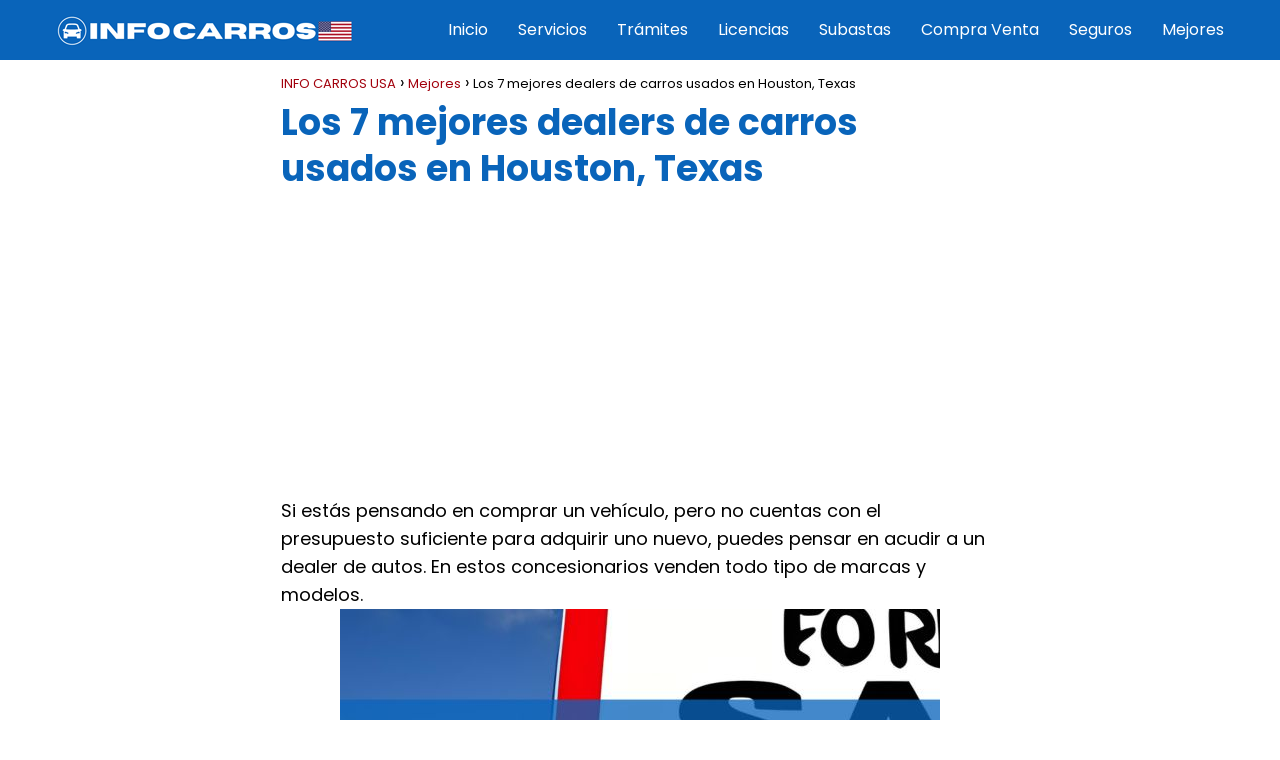

--- FILE ---
content_type: text/html; charset=UTF-8
request_url: https://infocarrosusa.com/dealers-de-carros-usados-en-houston/
body_size: 20374
content:
<!DOCTYPE html><html lang="es" prefix="og: https://ogp.me/ns#" > <head><meta charset="UTF-8"><script>if(navigator.userAgent.match(/MSIE|Internet Explorer/i)||navigator.userAgent.match(/Trident\/7\..*?rv:11/i)){var href=document.location.href;if(!href.match(/[?&]nowprocket/)){if(href.indexOf("?")==-1){if(href.indexOf("#")==-1){document.location.href=href+"?nowprocket=1"}else{document.location.href=href.replace("#","?nowprocket=1#")}}else{if(href.indexOf("#")==-1){document.location.href=href+"&nowprocket=1"}else{document.location.href=href.replace("#","&nowprocket=1#")}}}}</script><script>class RocketLazyLoadScripts{constructor(){this.triggerEvents=["keydown","mousedown","mousemove","touchmove","touchstart","touchend","wheel"],this.userEventHandler=this._triggerListener.bind(this),this.touchStartHandler=this._onTouchStart.bind(this),this.touchMoveHandler=this._onTouchMove.bind(this),this.touchEndHandler=this._onTouchEnd.bind(this),this.clickHandler=this._onClick.bind(this),this.interceptedClicks=[],window.addEventListener("pageshow",(e=>{this.persisted=e.persisted})),window.addEventListener("DOMContentLoaded",(()=>{this._preconnect3rdParties()})),this.delayedScripts={normal:[],async:[],defer:[]},this.allJQueries=[]}_addUserInteractionListener(e){document.hidden?e._triggerListener():(this.triggerEvents.forEach((t=>window.addEventListener(t,e.userEventHandler,{passive:!0}))),window.addEventListener("touchstart",e.touchStartHandler,{passive:!0}),window.addEventListener("mousedown",e.touchStartHandler),document.addEventListener("visibilitychange",e.userEventHandler))}_removeUserInteractionListener(){this.triggerEvents.forEach((e=>window.removeEventListener(e,this.userEventHandler,{passive:!0}))),document.removeEventListener("visibilitychange",this.userEventHandler)}_onTouchStart(e){"HTML"!==e.target.tagName&&(window.addEventListener("touchend",this.touchEndHandler),window.addEventListener("mouseup",this.touchEndHandler),window.addEventListener("touchmove",this.touchMoveHandler,{passive:!0}),window.addEventListener("mousemove",this.touchMoveHandler),e.target.addEventListener("click",this.clickHandler),this._renameDOMAttribute(e.target,"onclick","rocket-onclick"))}_onTouchMove(e){window.removeEventListener("touchend",this.touchEndHandler),window.removeEventListener("mouseup",this.touchEndHandler),window.removeEventListener("touchmove",this.touchMoveHandler,{passive:!0}),window.removeEventListener("mousemove",this.touchMoveHandler),e.target.removeEventListener("click",this.clickHandler),this._renameDOMAttribute(e.target,"rocket-onclick","onclick")}_onTouchEnd(e){window.removeEventListener("touchend",this.touchEndHandler),window.removeEventListener("mouseup",this.touchEndHandler),window.removeEventListener("touchmove",this.touchMoveHandler,{passive:!0}),window.removeEventListener("mousemove",this.touchMoveHandler)}_onClick(e){e.target.removeEventListener("click",this.clickHandler),this._renameDOMAttribute(e.target,"rocket-onclick","onclick"),this.interceptedClicks.push(e),e.preventDefault(),e.stopPropagation(),e.stopImmediatePropagation()}_replayClicks(){window.removeEventListener("touchstart",this.touchStartHandler,{passive:!0}),window.removeEventListener("mousedown",this.touchStartHandler),this.interceptedClicks.forEach((e=>{e.target.dispatchEvent(new MouseEvent("click",{view:e.view,bubbles:!0,cancelable:!0}))}))}_renameDOMAttribute(e,t,n){e.hasAttribute&&e.hasAttribute(t)&&(event.target.setAttribute(n,event.target.getAttribute(t)),event.target.removeAttribute(t))}_triggerListener(){this._removeUserInteractionListener(this),"loading"===document.readyState?document.addEventListener("DOMContentLoaded",this._loadEverythingNow.bind(this)):this._loadEverythingNow()}_preconnect3rdParties(){let e=[];document.querySelectorAll("script[type=rocketlazyloadscript]").forEach((t=>{if(t.hasAttribute("src")){const n=new URL(t.src).origin;n!==location.origin&&e.push({src:n,crossOrigin:t.crossOrigin||"module"===t.getAttribute("data-rocket-type")})}})),e=[...new Map(e.map((e=>[JSON.stringify(e),e]))).values()],this._batchInjectResourceHints(e,"preconnect")}async _loadEverythingNow(){this.lastBreath=Date.now(),this._delayEventListeners(),this._delayJQueryReady(this),this._handleDocumentWrite(),this._registerAllDelayedScripts(),this._preloadAllScripts(),await this._loadScriptsFromList(this.delayedScripts.normal),await this._loadScriptsFromList(this.delayedScripts.defer),await this._loadScriptsFromList(this.delayedScripts.async);try{await this._triggerDOMContentLoaded(),await this._triggerWindowLoad()}catch(e){}window.dispatchEvent(new Event("rocket-allScriptsLoaded")),this._replayClicks()}_registerAllDelayedScripts(){document.querySelectorAll("script[type=rocketlazyloadscript]").forEach((e=>{e.hasAttribute("src")?e.hasAttribute("async")&&!1!==e.async?this.delayedScripts.async.push(e):e.hasAttribute("defer")&&!1!==e.defer||"module"===e.getAttribute("data-rocket-type")?this.delayedScripts.defer.push(e):this.delayedScripts.normal.push(e):this.delayedScripts.normal.push(e)}))}async _transformScript(e){return await this._littleBreath(),new Promise((t=>{const n=document.createElement("script");[...e.attributes].forEach((e=>{let t=e.nodeName;"type"!==t&&("data-rocket-type"===t&&(t="type"),n.setAttribute(t,e.nodeValue))})),e.hasAttribute("src")?(n.addEventListener("load",t),n.addEventListener("error",t)):(n.text=e.text,t());try{e.parentNode.replaceChild(n,e)}catch(e){t()}}))}async _loadScriptsFromList(e){const t=e.shift();return t?(await this._transformScript(t),this._loadScriptsFromList(e)):Promise.resolve()}_preloadAllScripts(){this._batchInjectResourceHints([...this.delayedScripts.normal,...this.delayedScripts.defer,...this.delayedScripts.async],"preload")}_batchInjectResourceHints(e,t){var n=document.createDocumentFragment();e.forEach((e=>{if(e.src){const i=document.createElement("link");i.href=e.src,i.rel=t,"preconnect"!==t&&(i.as="script"),e.getAttribute&&"module"===e.getAttribute("data-rocket-type")&&(i.crossOrigin=!0),e.crossOrigin&&(i.crossOrigin=e.crossOrigin),n.appendChild(i)}})),document.head.appendChild(n)}_delayEventListeners(){let e={};function t(t,n){!function(t){function n(n){return e[t].eventsToRewrite.indexOf(n)>=0?"rocket-"+n:n}e[t]||(e[t]={originalFunctions:{add:t.addEventListener,remove:t.removeEventListener},eventsToRewrite:[]},t.addEventListener=function(){arguments[0]=n(arguments[0]),e[t].originalFunctions.add.apply(t,arguments)},t.removeEventListener=function(){arguments[0]=n(arguments[0]),e[t].originalFunctions.remove.apply(t,arguments)})}(t),e[t].eventsToRewrite.push(n)}function n(e,t){let n=e[t];Object.defineProperty(e,t,{get:()=>n||function(){},set(i){e["rocket"+t]=n=i}})}t(document,"DOMContentLoaded"),t(window,"DOMContentLoaded"),t(window,"load"),t(window,"pageshow"),t(document,"readystatechange"),n(document,"onreadystatechange"),n(window,"onload"),n(window,"onpageshow")}_delayJQueryReady(e){let t=window.jQuery;Object.defineProperty(window,"jQuery",{get:()=>t,set(n){if(n&&n.fn&&!e.allJQueries.includes(n)){n.fn.ready=n.fn.init.prototype.ready=function(t){e.domReadyFired?t.bind(document)(n):document.addEventListener("rocket-DOMContentLoaded",(()=>t.bind(document)(n)))};const t=n.fn.on;n.fn.on=n.fn.init.prototype.on=function(){if(this[0]===window){function e(e){return e.split(" ").map((e=>"load"===e||0===e.indexOf("load.")?"rocket-jquery-load":e)).join(" ")}"string"==typeof arguments[0]||arguments[0]instanceof String?arguments[0]=e(arguments[0]):"object"==typeof arguments[0]&&Object.keys(arguments[0]).forEach((t=>{delete Object.assign(arguments[0],{[e(t)]:arguments[0][t]})[t]}))}return t.apply(this,arguments),this},e.allJQueries.push(n)}t=n}})}async _triggerDOMContentLoaded(){this.domReadyFired=!0,await this._littleBreath(),document.dispatchEvent(new Event("rocket-DOMContentLoaded")),await this._littleBreath(),window.dispatchEvent(new Event("rocket-DOMContentLoaded")),await this._littleBreath(),document.dispatchEvent(new Event("rocket-readystatechange")),await this._littleBreath(),document.rocketonreadystatechange&&document.rocketonreadystatechange()}async _triggerWindowLoad(){await this._littleBreath(),window.dispatchEvent(new Event("rocket-load")),await this._littleBreath(),window.rocketonload&&window.rocketonload(),await this._littleBreath(),this.allJQueries.forEach((e=>e(window).trigger("rocket-jquery-load"))),await this._littleBreath();const e=new Event("rocket-pageshow");e.persisted=this.persisted,window.dispatchEvent(e),await this._littleBreath(),window.rocketonpageshow&&window.rocketonpageshow({persisted:this.persisted})}_handleDocumentWrite(){const e=new Map;document.write=document.writeln=function(t){const n=document.currentScript,i=document.createRange(),r=n.parentElement;let o=e.get(n);void 0===o&&(o=n.nextSibling,e.set(n,o));const s=document.createDocumentFragment();i.setStart(s,0),s.appendChild(i.createContextualFragment(t)),r.insertBefore(s,o)}}async _littleBreath(){Date.now()-this.lastBreath>45&&(await this._requestAnimFrame(),this.lastBreath=Date.now())}async _requestAnimFrame(){return document.hidden?new Promise((e=>setTimeout(e))):new Promise((e=>requestAnimationFrame(e)))}static run(){const e=new RocketLazyLoadScripts;e._addUserInteractionListener(e)}}RocketLazyLoadScripts.run();</script> <meta name="viewport" content="width=device-width, initial-scale=1.0, maximum-scale=2.0"><title>Los 7 mejores Dealers de Carros Usados en Houston, TX【2026】</title><meta name="description" content="¿Estás pensando en comprar un auto usado? ✅ ¡No pierdas tiempo y conoce los mejores dealers de carros en Houston! ✅ Paisano Auto ✅ Sale AutoNation..."/><meta name="robots" content="follow, index, max-snippet:-1, max-video-preview:-1, max-image-preview:large"/><link rel="canonical" href="https://infocarrosusa.com/dealers-de-carros-usados-en-houston/"/><meta property="og:locale" content="es_ES"/><meta property="og:type" content="article"/><meta property="og:title" content="Los 7 mejores Dealers de Carros Usados en Houston, TX【2026】"/><meta property="og:description" content="¿Estás pensando en comprar un auto usado? ✅ ¡No pierdas tiempo y conoce los mejores dealers de carros en Houston! ✅ Paisano Auto ✅ Sale AutoNation..."/><meta property="og:url" content="https://infocarrosusa.com/dealers-de-carros-usados-en-houston/"/><meta property="og:site_name" content="INFO CARROS USA"/><meta property="article:section" content="Mejores"/><meta property="og:updated_time" content="2023-06-02T08:04:12+00:00"/><meta property="og:image" content="https://infocarrosusa.com/wp-content/uploads/2023/05/delaers-carros-usados-houston-texas.jpg"/><meta property="og:image:secure_url" content="https://infocarrosusa.com/wp-content/uploads/2023/05/delaers-carros-usados-houston-texas.jpg"/><meta property="og:image:width" content="600"/><meta property="og:image:height" content="333"/><meta property="og:image:alt" content="dealer de carros usados en Houston tx"/><meta property="og:image:type" content="image/jpeg"/><meta property="article:published_time" content="2023-06-02T08:03:36+00:00"/><meta property="article:modified_time" content="2023-06-02T08:04:12+00:00"/><meta name="twitter:card" content="summary_large_image"/><meta name="twitter:title" content="Los 7 mejores Dealers de Carros Usados en Houston, TX【2026】"/><meta name="twitter:description" content="¿Estás pensando en comprar un auto usado? ✅ ¡No pierdas tiempo y conoce los mejores dealers de carros en Houston! ✅ Paisano Auto ✅ Sale AutoNation..."/><meta name="twitter:image" content="https://infocarrosusa.com/wp-content/uploads/2023/05/delaers-carros-usados-houston-texas.jpg"/><meta name="twitter:label1" content="Escrito por"/><meta name="twitter:data1" content="ariredaccion"/><meta name="twitter:label2" content="Tiempo de lectura"/><meta name="twitter:data2" content="6 minutos"/><script type="application/ld+json" class="rank-math-schema">{"@context":"https://schema.org","@graph":[{"@type":["AutomotiveBusiness","Organization"],"@id":"https://infocarrosusa.com/#organization","name":"Info Carros USA","url":"https://infocarrosusa.com","logo":{"@type":"ImageObject","@id":"https://infocarrosusa.com/#logo","url":"https://infocarrosusa.com/wp-content/uploads/2021/07/info-carros-usa-logo.png","caption":"Info Carros USA","inLanguage":"es","width":"300","height":"31"},"openingHours":["Monday,Tuesday,Wednesday,Thursday,Friday,Saturday,Sunday 09:00-17:00"],"image":{"@id":"https://infocarrosusa.com/#logo"}},{"@type":"WebSite","@id":"https://infocarrosusa.com/#website","url":"https://infocarrosusa.com","name":"Info Carros USA","publisher":{"@id":"https://infocarrosusa.com/#organization"},"inLanguage":"es"},{"@type":"ImageObject","@id":"https://infocarrosusa.com/wp-content/uploads/2023/05/delaers-carros-usados-houston-texas.jpg","url":"https://infocarrosusa.com/wp-content/uploads/2023/05/delaers-carros-usados-houston-texas.jpg","width":"600","height":"333","caption":"dealer de carros usados en Houston tx","inLanguage":"es"},{"@type":"BreadcrumbList","@id":"https://infocarrosusa.com/dealers-de-carros-usados-en-houston/#breadcrumb","itemListElement":[{"@type":"ListItem","position":"1","item":{"@id":"https://infocarrosusa.com","name":"Inicio"}},{"@type":"ListItem","position":"2","item":{"@id":"https://infocarrosusa.com/dealers-de-carros-usados-en-houston/","name":"Los 7 mejores dealers de carros usados en Houston, Texas"}}]},{"@type":"Person","@id":"https://infocarrosusa.com/dealers-de-carros-usados-en-houston/#author","name":"ariredaccion","image":{"@type":"ImageObject","@id":"https://secure.gravatar.com/avatar/3724b7169f9cbdf68d2cd10acf2317bdde7cf8232b73e90fc09457c56e0eb339?s=96&amp;d=mm&amp;r=g","url":"https://secure.gravatar.com/avatar/3724b7169f9cbdf68d2cd10acf2317bdde7cf8232b73e90fc09457c56e0eb339?s=96&amp;d=mm&amp;r=g","caption":"ariredaccion","inLanguage":"es"},"worksFor":{"@id":"https://infocarrosusa.com/#organization"}},{"@type":"WebPage","@id":"https://infocarrosusa.com/dealers-de-carros-usados-en-houston/#webpage","url":"https://infocarrosusa.com/dealers-de-carros-usados-en-houston/","name":"Los 7 mejores Dealers de Carros Usados en Houston, TX\u30102026\u3011","datePublished":"2023-06-02T08:03:36+00:00","dateModified":"2023-06-02T08:04:12+00:00","author":{"@id":"https://infocarrosusa.com/dealers-de-carros-usados-en-houston/#author"},"isPartOf":{"@id":"https://infocarrosusa.com/#website"},"primaryImageOfPage":{"@id":"https://infocarrosusa.com/wp-content/uploads/2023/05/delaers-carros-usados-houston-texas.jpg"},"inLanguage":"es","breadcrumb":{"@id":"https://infocarrosusa.com/dealers-de-carros-usados-en-houston/#breadcrumb"}},{"@type":"BlogPosting","headline":"Los 7 mejores Dealers de Carros Usados en Houston, TX\u30102026\u3011","datePublished":"2023-06-02T08:03:36+00:00","dateModified":"2023-06-02T08:04:12+00:00","author":{"@id":"https://infocarrosusa.com/dealers-de-carros-usados-en-houston/#author"},"publisher":{"@id":"https://infocarrosusa.com/#organization"},"description":"\u00bfEst\u00e1s pensando en comprar un auto usado? \u2705 \u00a1No pierdas tiempo y conoce los mejores dealers de carros en Houston! \u2705 Paisano Auto \u2705 Sale AutoNation...","name":"Los 7 mejores Dealers de Carros Usados en Houston, TX\u30102026\u3011","@id":"https://infocarrosusa.com/dealers-de-carros-usados-en-houston/#richSnippet","isPartOf":{"@id":"https://infocarrosusa.com/dealers-de-carros-usados-en-houston/#webpage"},"image":{"@id":"https://infocarrosusa.com/wp-content/uploads/2023/05/delaers-carros-usados-houston-texas.jpg"},"inLanguage":"es","mainEntityOfPage":{"@id":"https://infocarrosusa.com/dealers-de-carros-usados-en-houston/#webpage"}}]}</script><link rel='dns-prefetch' href='//www.youtube.com'/><link rel='dns-prefetch' href='//fonts.gstatic.com'/><link rel='dns-prefetch' href='//s.ytimg.com'/><link rel='dns-prefetch' href='//www.google-analytics.com'/><link rel='dns-prefetch' href='//stats.g.doubleclick.net'/><link rel='dns-prefetch' href='//google-analytics.com'/><link rel='dns-prefetch' href='//googletagservices.com'/><link rel='dns-prefetch' href='//youtube.com'/><link rel='dns-prefetch' href='//fonts.googleapis.com'/><link rel='dns-prefetch' href='//www.facebook.com'/><link rel='dns-prefetch' href='//fontawesome.com'/><link rel='dns-prefetch' href='//adservice.google.com'/><link rel='dns-prefetch' href='//adservice.google.de'/><link rel='dns-prefetch' href='//pagead2.googlesyndication.com'/><link rel='dns-prefetch' href='//googleads.g.doubleclick.net'/><link rel='dns-prefetch' href='//partner.googleadservices.com'/><link rel='dns-prefetch' href='//adservice.google.co.jp'/><link rel="alternate" type="application/rss+xml" title="INFO CARROS USA &raquo; Feed" href="https://infocarrosusa.com/feed/"/><link rel="alternate" type="application/rss+xml" title="INFO CARROS USA &raquo; Feed de los comentarios" href="https://infocarrosusa.com/comments/feed/"/><link rel="alternate" type="application/rss+xml" title="INFO CARROS USA &raquo; Comentario Los 7 mejores dealers de carros usados en Houston, Texas del feed" href="https://infocarrosusa.com/dealers-de-carros-usados-en-houston/feed/"/><link rel="alternate" title="oEmbed (JSON)" type="application/json+oembed" href="https://infocarrosusa.com/wp-json/oembed/1.0/embed?url=https%3A%2F%2Finfocarrosusa.com%2Fdealers-de-carros-usados-en-houston%2F"/><link rel="alternate" title="oEmbed (XML)" type="text/xml+oembed" href="https://infocarrosusa.com/wp-json/oembed/1.0/embed?url=https%3A%2F%2Finfocarrosusa.com%2Fdealers-de-carros-usados-en-houston%2F&#038;format=xml"/><style id='wp-img-auto-sizes-contain-inline-css' type='text/css'>img:is([sizes=auto i],[sizes^="auto," i]){contain-intrinsic-size:3000px 1500px}/*# sourceURL=wp-img-auto-sizes-contain-inline-css */</style><style id='wp-block-library-inline-css' type='text/css'>:root{--wp-block-synced-color:#7a00df;--wp-block-synced-color--rgb:122,0,223;--wp-bound-block-color:var(--wp-block-synced-color);--wp-editor-canvas-background:#ddd;--wp-admin-theme-color:#007cba;--wp-admin-theme-color--rgb:0,124,186;--wp-admin-theme-color-darker-10:#006ba1;--wp-admin-theme-color-darker-10--rgb:0,107,160.5;--wp-admin-theme-color-darker-20:#005a87;--wp-admin-theme-color-darker-20--rgb:0,90,135;--wp-admin-border-width-focus:2px}@media (min-resolution:192dpi){:root{--wp-admin-border-width-focus:1.5px}}.wp-element-button{cursor:pointer}:root .has-very-light-gray-background-color{background-color:#eee}:root .has-very-dark-gray-background-color{background-color:#313131}:root .has-very-light-gray-color{color:#eee}:root .has-very-dark-gray-color{color:#313131}:root .has-vivid-green-cyan-to-vivid-cyan-blue-gradient-background{background:linear-gradient(135deg,#00d084,#0693e3)}:root .has-purple-crush-gradient-background{background:linear-gradient(135deg,#34e2e4,#4721fb 50%,#ab1dfe)}:root .has-hazy-dawn-gradient-background{background:linear-gradient(135deg,#faaca8,#dad0ec)}:root .has-subdued-olive-gradient-background{background:linear-gradient(135deg,#fafae1,#67a671)}:root .has-atomic-cream-gradient-background{background:linear-gradient(135deg,#fdd79a,#004a59)}:root .has-nightshade-gradient-background{background:linear-gradient(135deg,#330968,#31cdcf)}:root .has-midnight-gradient-background{background:linear-gradient(135deg,#020381,#2874fc)}:root{--wp--preset--font-size--normal:16px;--wp--preset--font-size--huge:42px}.has-regular-font-size{font-size:1em}.has-larger-font-size{font-size:2.625em}.has-normal-font-size{font-size:var(--wp--preset--font-size--normal)}.has-huge-font-size{font-size:var(--wp--preset--font-size--huge)}.has-text-align-center{text-align:center}.has-text-align-left{text-align:left}.has-text-align-right{text-align:right}.has-fit-text{white-space:nowrap!important}#end-resizable-editor-section{display:none}.aligncenter{clear:both}.items-justified-left{justify-content:flex-start}.items-justified-center{justify-content:center}.items-justified-right{justify-content:flex-end}.items-justified-space-between{justify-content:space-between}.screen-reader-text{border:0;clip-path:inset(50%);height:1px;margin:-1px;overflow:hidden;padding:0;position:absolute;width:1px;word-wrap:normal!important}.screen-reader-text:focus{background-color:#ddd;clip-path:none;color:#444;display:block;font-size:1em;height:auto;left:5px;line-height:normal;padding:15px 23px 14px;text-decoration:none;top:5px;width:auto;z-index:100000}html :where(.has-border-color){border-style:solid}html :where([style*=border-top-color]){border-top-style:solid}html :where([style*=border-right-color]){border-right-style:solid}html :where([style*=border-bottom-color]){border-bottom-style:solid}html :where([style*=border-left-color]){border-left-style:solid}html :where([style*=border-width]){border-style:solid}html :where([style*=border-top-width]){border-top-style:solid}html :where([style*=border-right-width]){border-right-style:solid}html :where([style*=border-bottom-width]){border-bottom-style:solid}html :where([style*=border-left-width]){border-left-style:solid}html :where(img[class*=wp-image-]){height:auto;max-width:100%}:where(figure){margin:0 0 1em}html :where(.is-position-sticky){--wp-admin--admin-bar--position-offset:var(--wp-admin--admin-bar--height,0px)}@media screen and (max-width:600px){html :where(.is-position-sticky){--wp-admin--admin-bar--position-offset:0px}}/*# sourceURL=wp-block-library-inline-css */</style><style id='wp-block-page-list-inline-css' type='text/css'>
.wp-block-navigation .wp-block-page-list{align-items:var(--navigation-layout-align,initial);background-color:inherit;display:flex;flex-direction:var(--navigation-layout-direction,initial);flex-wrap:var(--navigation-layout-wrap,wrap);justify-content:var(--navigation-layout-justify,initial)}.wp-block-navigation .wp-block-navigation-item{background-color:inherit}.wp-block-page-list{box-sizing:border-box}
/*# sourceURL=https://infocarrosusa.com/wp-includes/blocks/page-list/style.min.css */
</style>
<style id='wp-block-group-inline-css' type='text/css'>
.wp-block-group{box-sizing:border-box}:where(.wp-block-group.wp-block-group-is-layout-constrained){position:relative}
/*# sourceURL=https://infocarrosusa.com/wp-includes/blocks/group/style.min.css */
</style>
<style id='wp-block-paragraph-inline-css' type='text/css'>
.is-small-text{font-size:.875em}.is-regular-text{font-size:1em}.is-large-text{font-size:2.25em}.is-larger-text{font-size:3em}.has-drop-cap:not(:focus):first-letter{float:left;font-size:8.4em;font-style:normal;font-weight:100;line-height:.68;margin:.05em .1em 0 0;text-transform:uppercase}body.rtl .has-drop-cap:not(:focus):first-letter{float:none;margin-left:.1em}p.has-drop-cap.has-background{overflow:hidden}:root :where(p.has-background){padding:1.25em 2.375em}:where(p.has-text-color:not(.has-link-color)) a{color:inherit}p.has-text-align-left[style*="writing-mode:vertical-lr"],p.has-text-align-right[style*="writing-mode:vertical-rl"]{rotate:180deg}
/*# sourceURL=https://infocarrosusa.com/wp-includes/blocks/paragraph/style.min.css */
</style>
<style id='global-styles-inline-css' type='text/css'>
:root{--wp--preset--aspect-ratio--square: 1;--wp--preset--aspect-ratio--4-3: 4/3;--wp--preset--aspect-ratio--3-4: 3/4;--wp--preset--aspect-ratio--3-2: 3/2;--wp--preset--aspect-ratio--2-3: 2/3;--wp--preset--aspect-ratio--16-9: 16/9;--wp--preset--aspect-ratio--9-16: 9/16;--wp--preset--color--black: #000000;--wp--preset--color--cyan-bluish-gray: #abb8c3;--wp--preset--color--white: #ffffff;--wp--preset--color--pale-pink: #f78da7;--wp--preset--color--vivid-red: #cf2e2e;--wp--preset--color--luminous-vivid-orange: #ff6900;--wp--preset--color--luminous-vivid-amber: #fcb900;--wp--preset--color--light-green-cyan: #7bdcb5;--wp--preset--color--vivid-green-cyan: #00d084;--wp--preset--color--pale-cyan-blue: #8ed1fc;--wp--preset--color--vivid-cyan-blue: #0693e3;--wp--preset--color--vivid-purple: #9b51e0;--wp--preset--gradient--vivid-cyan-blue-to-vivid-purple: linear-gradient(135deg,rgb(6,147,227) 0%,rgb(155,81,224) 100%);--wp--preset--gradient--light-green-cyan-to-vivid-green-cyan: linear-gradient(135deg,rgb(122,220,180) 0%,rgb(0,208,130) 100%);--wp--preset--gradient--luminous-vivid-amber-to-luminous-vivid-orange: linear-gradient(135deg,rgb(252,185,0) 0%,rgb(255,105,0) 100%);--wp--preset--gradient--luminous-vivid-orange-to-vivid-red: linear-gradient(135deg,rgb(255,105,0) 0%,rgb(207,46,46) 100%);--wp--preset--gradient--very-light-gray-to-cyan-bluish-gray: linear-gradient(135deg,rgb(238,238,238) 0%,rgb(169,184,195) 100%);--wp--preset--gradient--cool-to-warm-spectrum: linear-gradient(135deg,rgb(74,234,220) 0%,rgb(151,120,209) 20%,rgb(207,42,186) 40%,rgb(238,44,130) 60%,rgb(251,105,98) 80%,rgb(254,248,76) 100%);--wp--preset--gradient--blush-light-purple: linear-gradient(135deg,rgb(255,206,236) 0%,rgb(152,150,240) 100%);--wp--preset--gradient--blush-bordeaux: linear-gradient(135deg,rgb(254,205,165) 0%,rgb(254,45,45) 50%,rgb(107,0,62) 100%);--wp--preset--gradient--luminous-dusk: linear-gradient(135deg,rgb(255,203,112) 0%,rgb(199,81,192) 50%,rgb(65,88,208) 100%);--wp--preset--gradient--pale-ocean: linear-gradient(135deg,rgb(255,245,203) 0%,rgb(182,227,212) 50%,rgb(51,167,181) 100%);--wp--preset--gradient--electric-grass: linear-gradient(135deg,rgb(202,248,128) 0%,rgb(113,206,126) 100%);--wp--preset--gradient--midnight: linear-gradient(135deg,rgb(2,3,129) 0%,rgb(40,116,252) 100%);--wp--preset--font-size--small: 13px;--wp--preset--font-size--medium: 20px;--wp--preset--font-size--large: 36px;--wp--preset--font-size--x-large: 42px;--wp--preset--spacing--20: 0.44rem;--wp--preset--spacing--30: 0.67rem;--wp--preset--spacing--40: 1rem;--wp--preset--spacing--50: 1.5rem;--wp--preset--spacing--60: 2.25rem;--wp--preset--spacing--70: 3.38rem;--wp--preset--spacing--80: 5.06rem;--wp--preset--shadow--natural: 6px 6px 9px rgba(0, 0, 0, 0.2);--wp--preset--shadow--deep: 12px 12px 50px rgba(0, 0, 0, 0.4);--wp--preset--shadow--sharp: 6px 6px 0px rgba(0, 0, 0, 0.2);--wp--preset--shadow--outlined: 6px 6px 0px -3px rgb(255, 255, 255), 6px 6px rgb(0, 0, 0);--wp--preset--shadow--crisp: 6px 6px 0px rgb(0, 0, 0);}:where(.is-layout-flex){gap: 0.5em;}:where(.is-layout-grid){gap: 0.5em;}body .is-layout-flex{display: flex;}.is-layout-flex{flex-wrap: wrap;align-items: center;}.is-layout-flex > :is(*, div){margin: 0;}body .is-layout-grid{display: grid;}.is-layout-grid > :is(*, div){margin: 0;}:where(.wp-block-columns.is-layout-flex){gap: 2em;}:where(.wp-block-columns.is-layout-grid){gap: 2em;}:where(.wp-block-post-template.is-layout-flex){gap: 1.25em;}:where(.wp-block-post-template.is-layout-grid){gap: 1.25em;}.has-black-color{color: var(--wp--preset--color--black) !important;}.has-cyan-bluish-gray-color{color: var(--wp--preset--color--cyan-bluish-gray) !important;}.has-white-color{color: var(--wp--preset--color--white) !important;}.has-pale-pink-color{color: var(--wp--preset--color--pale-pink) !important;}.has-vivid-red-color{color: var(--wp--preset--color--vivid-red) !important;}.has-luminous-vivid-orange-color{color: var(--wp--preset--color--luminous-vivid-orange) !important;}.has-luminous-vivid-amber-color{color: var(--wp--preset--color--luminous-vivid-amber) !important;}.has-light-green-cyan-color{color: var(--wp--preset--color--light-green-cyan) !important;}.has-vivid-green-cyan-color{color: var(--wp--preset--color--vivid-green-cyan) !important;}.has-pale-cyan-blue-color{color: var(--wp--preset--color--pale-cyan-blue) !important;}.has-vivid-cyan-blue-color{color: var(--wp--preset--color--vivid-cyan-blue) !important;}.has-vivid-purple-color{color: var(--wp--preset--color--vivid-purple) !important;}.has-black-background-color{background-color: var(--wp--preset--color--black) !important;}.has-cyan-bluish-gray-background-color{background-color: var(--wp--preset--color--cyan-bluish-gray) !important;}.has-white-background-color{background-color: var(--wp--preset--color--white) !important;}.has-pale-pink-background-color{background-color: var(--wp--preset--color--pale-pink) !important;}.has-vivid-red-background-color{background-color: var(--wp--preset--color--vivid-red) !important;}.has-luminous-vivid-orange-background-color{background-color: var(--wp--preset--color--luminous-vivid-orange) !important;}.has-luminous-vivid-amber-background-color{background-color: var(--wp--preset--color--luminous-vivid-amber) !important;}.has-light-green-cyan-background-color{background-color: var(--wp--preset--color--light-green-cyan) !important;}.has-vivid-green-cyan-background-color{background-color: var(--wp--preset--color--vivid-green-cyan) !important;}.has-pale-cyan-blue-background-color{background-color: var(--wp--preset--color--pale-cyan-blue) !important;}.has-vivid-cyan-blue-background-color{background-color: var(--wp--preset--color--vivid-cyan-blue) !important;}.has-vivid-purple-background-color{background-color: var(--wp--preset--color--vivid-purple) !important;}.has-black-border-color{border-color: var(--wp--preset--color--black) !important;}.has-cyan-bluish-gray-border-color{border-color: var(--wp--preset--color--cyan-bluish-gray) !important;}.has-white-border-color{border-color: var(--wp--preset--color--white) !important;}.has-pale-pink-border-color{border-color: var(--wp--preset--color--pale-pink) !important;}.has-vivid-red-border-color{border-color: var(--wp--preset--color--vivid-red) !important;}.has-luminous-vivid-orange-border-color{border-color: var(--wp--preset--color--luminous-vivid-orange) !important;}.has-luminous-vivid-amber-border-color{border-color: var(--wp--preset--color--luminous-vivid-amber) !important;}.has-light-green-cyan-border-color{border-color: var(--wp--preset--color--light-green-cyan) !important;}.has-vivid-green-cyan-border-color{border-color: var(--wp--preset--color--vivid-green-cyan) !important;}.has-pale-cyan-blue-border-color{border-color: var(--wp--preset--color--pale-cyan-blue) !important;}.has-vivid-cyan-blue-border-color{border-color: var(--wp--preset--color--vivid-cyan-blue) !important;}.has-vivid-purple-border-color{border-color: var(--wp--preset--color--vivid-purple) !important;}.has-vivid-cyan-blue-to-vivid-purple-gradient-background{background: var(--wp--preset--gradient--vivid-cyan-blue-to-vivid-purple) !important;}.has-light-green-cyan-to-vivid-green-cyan-gradient-background{background: var(--wp--preset--gradient--light-green-cyan-to-vivid-green-cyan) !important;}.has-luminous-vivid-amber-to-luminous-vivid-orange-gradient-background{background: var(--wp--preset--gradient--luminous-vivid-amber-to-luminous-vivid-orange) !important;}.has-luminous-vivid-orange-to-vivid-red-gradient-background{background: var(--wp--preset--gradient--luminous-vivid-orange-to-vivid-red) !important;}.has-very-light-gray-to-cyan-bluish-gray-gradient-background{background: var(--wp--preset--gradient--very-light-gray-to-cyan-bluish-gray) !important;}.has-cool-to-warm-spectrum-gradient-background{background: var(--wp--preset--gradient--cool-to-warm-spectrum) !important;}.has-blush-light-purple-gradient-background{background: var(--wp--preset--gradient--blush-light-purple) !important;}.has-blush-bordeaux-gradient-background{background: var(--wp--preset--gradient--blush-bordeaux) !important;}.has-luminous-dusk-gradient-background{background: var(--wp--preset--gradient--luminous-dusk) !important;}.has-pale-ocean-gradient-background{background: var(--wp--preset--gradient--pale-ocean) !important;}.has-electric-grass-gradient-background{background: var(--wp--preset--gradient--electric-grass) !important;}.has-midnight-gradient-background{background: var(--wp--preset--gradient--midnight) !important;}.has-small-font-size{font-size: var(--wp--preset--font-size--small) !important;}.has-medium-font-size{font-size: var(--wp--preset--font-size--medium) !important;}.has-large-font-size{font-size: var(--wp--preset--font-size--large) !important;}.has-x-large-font-size{font-size: var(--wp--preset--font-size--x-large) !important;}
/*# sourceURL=global-styles-inline-css */
</style>
<style id='classic-theme-styles-inline-css' type='text/css'>/*! This file is auto-generated */.wp-block-button__link{color:#fff;background-color:#32373c;border-radius:9999px;box-shadow:none;text-decoration:none;padding:calc(.667em + 2px) calc(1.333em + 2px);font-size:1.125em}.wp-block-file__button{background:#32373c;color:#fff;text-decoration:none}/*# sourceURL=/wp-includes/css/classic-themes.min.css */</style><link rel='stylesheet' id='asap-style-css' href='https://infocarrosusa.com/wp-content/themes/asap/assets/css/main.min.css?ver=0108020223' type='text/css' media='all'/><style id='asap-style-inline-css' type='text/css'>body {font-family: 'Poppins', sans-serif !important;background: #FFFFFF;font-weight: 400 !important;}h1,h2,h3,h4,h5,h6 {font-family: 'Poppins', sans-serif !important;font-weight: 700;line-height: 1.3;}h1 {color:#0964ba}h2,h5,h6{color:#0964ba}h3{color:#000000}h4{color:#2f333d}.article-loop p,.article-loop-featured p,.article-loop h2,.article-loop h3,.article-loop h4,.article-loop-featured h2,.article-loop-featured h3,.article-loop span.entry-title, .related-posts p,.last-post-sidebar p,.woocommerce-loop-product__title {font-family: 'Poppins', sans-serif !important;font-size: 17px !important;font-weight: 400 !important;}.article-loop .show-extract p,.article-loop .show-extract span {font-family: 'Poppins', sans-serif !important;font-weight: 400 !important;}a {color: #a2000c;}.the-content .post-index span,.des-category .post-index span {font-size:18px;}.the-content .post-index li,.the-content .post-index a,.des-category .post-index li,.des-category .post-index a,.comment-respond > p > span > a,.asap-pros-cons-title span,.asap-pros-cons ul li span,.woocommerce #reviews #comments ol.commentlist li .comment-text p,.woocommerce #review_form #respond p,.woocommerce .comment-reply-title,.woocommerce form .form-row label, .woocommerce-page form .form-row label {font-size: calc(18px - 2px);}.content-tags a,.tagcloud a {border:1px solid #a2000c;}.content-tags a:hover,.tagcloud a:hover {color: #a2000c99;}p,.the-content ul li,.the-content ol li {color: #000000;font-size: 18px;line-height: 1.6;}.comment-author cite,.primary-sidebar ul li a,.woocommerce ul.products li.product .price,span.asap-author,.content-cluster .show-extract span {color: #000000;}.comment-body p,#commentform input,#commentform textarea{font-size: calc(18px - 2px);}.social-title {font-size: calc(18px - 3px);}.breadcrumb a,.breadcrumb span,.woocommerce .woocommerce-breadcrumb {font-size: calc(18px - 5px);}.content-footer p,.content-footer li,.search-header input:not([type=submit]):not([type=radio]):not([type=checkbox]):not([type=file]) {font-size: calc(18px - 4px) !important;}.search-header input:not([type=submit]):not([type=radio]):not([type=checkbox]):not([type=file]) {border:1px solid #ffffff26 !important;}h1 {font-size: 36px;}h2 {font-size: 30px;}h3 {font-size: 24px;}h4 {font-size: 20px;}.site-header,#cookiesbox {background: #0964ba;}.site-header-wc a span.count-number {border:1px solid #ffffff;}.content-footer {background: #0964ba;}.comment-respond > p,.area-comentarios ol > p,.error404 .content-loop p + p,.search .content-loop .search-home + p {border-bottom:1px solid #0964ba}.pagination a,.nav-links a,.woocommerce #respond input#submit,.woocommerce a.button, .woocommerce button.button,.woocommerce input.button,.woocommerce #respond input#submit.alt,.woocommerce a.button.alt,.woocommerce button.button.alt,.woocommerce input.button.alt,.wpcf7-form input.wpcf7-submit {background: #0964ba;color: #FFFFFF !important;}.woocommerce div.product .woocommerce-tabs ul.tabs li.active {border-bottom: 2px solid #0964ba;}.pagination a:hover,.nav-links a:hover {background: #0964baB3;}.article-loop a span.entry-title{color:#000000 !important;}.article-loop a:hover p,.article-loop a:hover h2,.article-loop a:hover h3,.article-loop a:hover span.entry-title {color: #a2000c !important;}.article-loop.custom-links a:hover span.entry-title,.asap-loop-horizontal .article-loop a:hover span.entry-title {color: #000000 !important;}#commentform input,#commentform textarea {border: 2px solid #0964ba;font-weight: 400 !important;}.content-loop {max-width: 1200px;}.site-header-content {max-width: 1200px;}.content-footer {max-width: calc(1200px - 32px); }.content-footer-social {background: #0964ba1A;}.content-single {max-width: 750px;}.content-page {max-width: 1000px;}.content-wc {max-width: 980px;}.reply a,.go-top {background: #0964ba;color: #FFFFFF;}.reply a {border: 2px solid #0964ba;}#commentform input[type=submit] {background: #0964ba;color: #FFFFFF;}.site-header a,header,header label {color: #ffffff;}.content-footer a,.content-footer p,.content-footer .widget-area {color: #ffffff;}header .line {background: #ffffff;}.site-logo img {max-width: 300px;}.search-header {margin-left: 0px;}.primary-sidebar {width:300px;}p.sidebar-title,.comment-respond > p,.area-comentarios ol > p,.asap-subtitle {font-size:calc(18px + 2px);}.popular-post-sidebar ol a {color:#000000;font-size:calc(18px - 2px);}.popular-post-sidebar ol li:before,.primary-sidebar div ul li:before {border-color: #0964ba;}.search-form input[type=submit] {background:#0964ba;}.search-form {border:2px solid #0964ba;}.sidebar-title:after,.archive .content-loop h1:after {background:#0964ba;}.single-nav .nav-prev a:before, .single-nav .nav-next a:before {border-color:#0964ba;}.single-nav a {color:#000000;font-size:calc(18px - 3px);}.the-content .post-index {border-top:2px solid #0964ba;}.the-content .post-index #show-table {color:#a2000c;font-size: calc(18px - 3px);font-weight: 400;}.the-content .post-index .btn-show {font-size: calc(18px - 3px) !important;}.search-header form {width:200px;}.site-header .site-header-wc svg {stroke:#ffffff;}.item-featured {color:#FFFFFF;background:#f16028;}.checkbox .check-table svg {stroke:#0964ba;}.article-content,#commentform input, #commentform textarea,.reply a,.woocommerce #respond input#submit, .woocommerce #respond input#submit.alt,.woocommerce-address-fields__field-wrapper input,.woocommerce-EditAccountForm input,.wpcf7-form input,.wpcf7-form textarea,.wpcf7-form input.wpcf7-submit {border-radius:10px !important;}.pagination a, .pagination span, .nav-links a {border-radius:50%;min-width:2.5rem;}.reply a {padding:6px 8px !important;}.asap-icon,.asap-icon-single {border-radius:50%;}.asap-icon{margin-right:1px;padding:.6rem !important;}.content-footer-social {border-top-left-radius:10px;border-top-right-radius:10px;}.item-featured,.content-item-category>span,.woocommerce span.onsale,.woocommerce a.button,.woocommerce button.button, .woocommerce input.button, .woocommerce a.button.alt, .woocommerce button.button.alt, .woocommerce input.button.alt,.product-gallery-summary .quantity input,#add_payment_method table.cart input,.woocommerce-cart table.cart input, .woocommerce-checkout table.cart input,.woocommerce div.product form.cart .variations select {border-radius:2rem !important;}.search-home input {border-radius:2rem !important;padding: 0.875rem 1.25rem !important;}.search-home button.s-btn {margin-right:1.25rem !important;}#cookiesbox p,#cookiesbox a {color: #ffffff;}#cookiesbox button {background: #ffffff;color:#0964ba;}@media (max-width: 1050px) and (min-width:481px) {.article-loop-featured .article-image-featured {border-radius: 10px !important;}}@media (min-width:1050px) { ul.sub-menu,ul.sub-menu li {border-radius:10px;}.search-header input {border-radius:2rem !important;padding: 0 0 0 .85rem !important;}.search-header button.s-btn {width:2.65rem !important;}.site-header .asap-icon svg { stroke: #ffffff !important;}.article-loop-featured:first-child .article-image-featured {border-top-left-radius:10px !important;border-bottom-left-radius:10px !important;}.article-loop-featured.asap-columns-1:nth-child(1) .article-image-featured,.article-loop-featured.asap-columns-2:nth-child(2) .article-image-featured,.article-loop-featured.asap-columns-3:nth-child(3) .article-image-featured,.article-loop-featured.asap-columns-4:nth-child(4) .article-image-featured,.article-loop-featured.asap-columns-5:nth-child(5) .article-image-featured {border-top-right-radius:10px !important;border-bottom-right-radius:10px !important;}}@media (min-width:1050px) {.content-footer {border-top-left-radius:10px;border-top-right-radius:10px;}}.article-content {height:196px;}.content-thin .content-cluster .article-content {height:160px !important;}.last-post-sidebar .article-content {height: 140px;margin-bottom: 8px}.related-posts .article-content {height: 120px;}.asap-box-design .article-content:not(.asap-box-design .last-post-sidebar .article-content) {min-height:196px;}.asap-box-design .content-thin .content-cluster .article-content {heigth:160px !important;min-height:160px !important;}@media (max-width:1050px) { .last-post-sidebar .article-content,.related-posts .article-content {height: 150px !important}}@media (max-width: 480px) {.article-content {height: 180px}}@media (min-width:480px){.asap-loop-horizontal .content-thin .asap-columns-1 .content-cluster .article-image,.asap-loop-horizontal .content-thin .asap-columns-1 .content-cluster .article-content {height:100% !important;}.asap-loop-horizontal .asap-columns-1 .article-image:not(.asap-loop-horizontal .last-post-sidebar .asap-columns-1 .article-image), .asap-loop-horizontal .asap-columns-1 .article-content:not(.asap-loop-horizontal .last-post-sidebar .asap-columns-1 .article-content) {height:100% !important;}.asap-loop-horizontal .asap-columns-2 .article-image,.asap-loop-horizontal .asap-columns-2 .article-content,.asap-loop-horizontal .content-thin .asap-columns-2 .content-cluster .article-image,.asap-loop-horizontal .content-thin .asap-columns-2 .content-cluster .article-content {min-height:140px !important;height:100% !important;}.asap-loop-horizontal .asap-columns-3 .article-image,.asap-loop-horizontal .asap-columns-3 .article-content,.asap-loop-horizontal .content-thin .asap-columns-3 .content-cluster .article-image,.asap-loop-horizontal .content-thin .asap-columns-3 .content-cluster .article-content {min-height:120px !important;height:100% !important;}.asap-loop-horizontal .asap-columns-4 .article-image,.asap-loop-horizontal .asap-columns-4 .article-content,.asap-loop-horizontal .content-thin .asap-columns-4 .content-cluster .article-image,.asap-loop-horizontal .content-thin .asap-columns-4.content-cluster .article-content {min-height:100px !important;height:100% !important;}.asap-loop-horizontal .asap-columns-5 .article-image,.asap-loop-horizontal .asap-columns-5 .article-content,.asap-loop-horizontal .content-thin .asap-columns-5 .content-cluster .article-image,.asap-loop-horizontal .content-thin .asap-columns-5 .content-cluster .article-content {min-height:90px !important;height:100% !important;}}.the-content .post-index #index-table{display:none;}@media(max-width:480px) {h1,.archive .content-loop h1 {font-size: calc(36px - 8px);}h2 {font-size: calc(30px - 4px);}h3 {font-size: calc(24px - 4px);}.article-loop-featured .article-image-featured {border-radius:10px !important;}}@media(min-width:1050px) {.content-thin {width: calc(95% - 300px);}#menu>ul {font-size: calc(18px - 2px);} #menu ul .menu-item-has-children:after {border: solid #ffffff;border-width: 0 2px 2px 0;}}.item-featured {margin-top:10px;} .asap-box-design .last-post-sidebar .article-content { min-height:140px;}.asap-box-design .last-post-sidebar .article-loop {margin-bottom:.85rem !important;} .asap-box-design .last-post-sidebar article:last-child { margin-bottom:2rem !important;}.asap-date-loop {font-size: calc(18px - 5px) !important;text-align:center;}.the-content h2:before {margin-top: -70px;height: 70px; } .content-footer .widget-area {padding-right:2rem;}footer {background: #0964ba;}.content-footer {padding:20px;}.content-footer p.widget-title {margin-bottom:10px;}.content-footer .logo-footer {width:100%;align-items:flex-start;}.content-footer-social {width: 100%;}.content-single,content-page {margin-bottom:2rem;}.content-footer-social > div {max-width: calc(1200px - 32px);margin:0 auto;}@media (min-width:1050px) {.content-footer {padding:30px 0;}.content-footer .logo-footer {margin:0 1rem 0 0 !important;padding-right:2rem !important;}}@media (max-width:1050px) {.content-footer .logo-footer {margin:0 0 1rem 0 !important;}.content-footer .widget-area {margin-top:2rem !important;}}/*# sourceURL=asap-style-inline-css */</style><link rel="https://api.w.org/" href="https://infocarrosusa.com/wp-json/"/><link rel="alternate" title="JSON" type="application/json" href="https://infocarrosusa.com/wp-json/wp/v2/posts/6614"/><link rel="EditURI" type="application/rsd+xml" title="RSD" href="https://infocarrosusa.com/xmlrpc.php?rsd"/><link rel='shortlink' href='https://infocarrosusa.com/?p=6614'/>  <style id="custom-logo-css" type="text/css"> .site-title, .site-description { position: absolute; clip-path: inset(50%); } </style> <link rel="preload" as="image" href="https://infocarrosusa.com/wp-content/uploads/2023/05/delaers-carros-usados-houston-texas.jpg" imagesrcset="https://infocarrosusa.com/wp-content/uploads/2023/05/delaers-carros-usados-houston-texas.jpg 600w, https://infocarrosusa.com/wp-content/uploads/2023/05/delaers-carros-usados-houston-texas-300x167.jpg 300w" imagesizes="(max-width: 600px) 100vw, 600px"/> <style> @font-face {font-family: "Poppins";font-style: normal;font-weight: 400;src: local(""),url("https://infocarrosusa.com/wp-content/themes/asap/assets/fonts/poppins-400.woff2") format("woff2"), url("https://infocarrosusa.com/wp-content/themes/asap/assets/fonts/poppins-400.woff") format("woff"); font-display: swap;} @font-face {font-family: "Poppins";font-style: normal;font-weight: 700;src: local(""),url("https://infocarrosusa.com/wp-content/themes/asap/assets/fonts/poppins-700.woff2") format("woff2"), url("https://infocarrosusa.com/wp-content/themes/asap/assets/fonts/poppins-700.woff") format("woff"); font-display: swap;} </style> <script type="application/ld+json"> { "@context": "http://schema.org", "@type": "Organization", "name": "INFO CARROS USA", "alternateName": "Info Carros Usa", "url": "https://infocarrosusa.com" ,"logo": "https://infocarrosusa.com/wp-content/uploads/2021/07/info-carros-usa-logo.png" }</script><script type="application/ld+json"> { "@context": "https://schema.org", "@type": "Article", "mainEntityOfPage": { "@type": "WebPage", "@id": "https://infocarrosusa.com/dealers-de-carros-usados-en-houston/" }, "headline": "Los 7 mejores dealers de carros usados en Houston, Texas", "image": { "@type": "ImageObject", "url": "https://infocarrosusa.com/wp-content/uploads/2023/05/delaers-carros-usados-houston-texas.jpg" }, "author": { "@type": "Person", "name": "ariredaccion" }, "publisher": { "@type": "Organization", "name": "INFO CARROS USA" , "logo": { "@type": "ImageObject", "url": "https://infocarrosusa.com/wp-content/uploads/2021/07/info-carros-usa-logo.png" } }, "datePublished": "2023-06-02 08:03", "dateModified": "2023-06-02 08:04"}</script><script type="rocketlazyloadscript" async src="https://www.googletagmanager.com/gtag/js?id=G-4JLH4NKZM3"></script><script type="rocketlazyloadscript"> window.dataLayer = window.dataLayer || []; function gtag(){dataLayer.push(arguments);} gtag('js', new Date()); gtag('config', 'G-4JLH4NKZM3');</script><script type="rocketlazyloadscript"> (function(h,o,t,j,a,r){ h.hj=h.hj||function(){(h.hj.q=h.hj.q||[]).push(arguments)}; h._hjSettings={hjid:3279601,hjsv:6}; a=o.getElementsByTagName('head')[0]; r=o.createElement('script');r.async=1; r.src=t+h._hjSettings.hjid+j+h._hjSettings.hjsv; a.appendChild(r); })(window,document,'https://static.hotjar.com/c/hotjar-','.js?sv=');</script><link rel="icon" href="https://infocarrosusa.com/wp-content/uploads/2023/09/favicon-32x32-1.png" sizes="32x32"/><link rel="icon" href="https://infocarrosusa.com/wp-content/uploads/2023/09/favicon-32x32-1.png" sizes="192x192"/><link rel="apple-touch-icon" href="https://infocarrosusa.com/wp-content/uploads/2023/09/favicon-32x32-1.png"/><meta name="msapplication-TileImage" content="https://infocarrosusa.com/wp-content/uploads/2023/09/favicon-32x32-1.png"/> <style type="text/css" id="wp-custom-css"> button { background: linear-gradient(-45deg, #3f00b5, #9f69fe, #27c8b7, #3f00b5); background-size: 800% 400%; padding: 1em 2em; display: inline-block; border: none; border-radius: 10px; font-size: 17px; font-weight: 700; color: white; transition: all .5s ease-in-out; animation: gradient 10s infinite cubic-bezier(.62, .28, .23, .99) both;}button:hover { animation: gradient 3s infinite; transform: scale(1.05);}button:active { animation: gradient 3s infinite; transform: scale(0.8);}@keyframes gradient { 0% { background-position: 0% 50%; } 50% { background-position: 100% 50%; } 100% { background-position: 0% 50%; }}}h2 { border-bottom: 1px solid #dce0e0; padding-bottom: 20px!important; position: relative; font-size: 30px; font-weight: 600; margin-top: 0;}h2:after { content: ''; background-color: #1d6ff4; display: block; height: 5px; position: absolute; bottom: -3px; width: 60px;}h2 { border-bottom: 1px solid #cad1d9; padding-bottom: 20px!important; position: relative; font-size: 30px; font-weight: 600; margin-top: 0;}h2:after { content: ''; background-color: #a2000c; display: block; height: 5px; position: absolute; bottom: -3px; width: 60px;}#inicio{ border-bottom: 2px solid #a34447; padding-bottom: 10px!important;} </style> <noscript><style id="rocket-lazyload-nojs-css">.rll-youtube-player, [data-lazy-src]{display:none !important;}</style></noscript></head> <body data-rsssl=1 class="wp-singular single postid-6614 wp-theme-asap"> <header class="site-header"> <div class="site-header-content"> <div class="site-logo"><a href="https://infocarrosusa.com/" class="custom-logo-link" rel="home" data-wpel-link="internal"><img width="300" height="31" src="data:image/svg+xml,%3Csvg%20xmlns='http://www.w3.org/2000/svg'%20viewBox='0%200%20300%2031'%3E%3C/svg%3E" class="custom-logo" alt="INFO CARROS USA" decoding="async" data-lazy-src="https://infocarrosusa.com/wp-content/uploads/2021/07/info-carros-usa-logo.png"/><noscript><img width="300" height="31" src="https://infocarrosusa.com/wp-content/uploads/2021/07/info-carros-usa-logo.png" class="custom-logo" alt="INFO CARROS USA" decoding="async"/></noscript></a></div> <div> <input type="checkbox" id="btn-menu"/> <label id="nav-icon" for="btn-menu"> <div class="circle nav-icon"> <span class="line top"></span> <span class="line middle"></span> <span class="line bottom"></span> </div> </label> <nav id="menu" itemscope="itemscope" itemtype="http://schema.org/SiteNavigationElement" role="navigation"> <ul id="menu-principal" class="abc"><li id="menu-item-411" class="menu-item menu-item-type-custom menu-item-object-custom menu-item-home menu-item-411"><a href="https://infocarrosusa.com/" itemprop="url" data-wpel-link="internal">Inicio</a></li><li id="menu-item-413" class="menu-item menu-item-type-taxonomy menu-item-object-category menu-item-413"><a href="https://infocarrosusa.com/servicios/" itemprop="url" data-wpel-link="internal">Servicios</a></li><li id="menu-item-414" class="menu-item menu-item-type-taxonomy menu-item-object-category menu-item-414"><a href="https://infocarrosusa.com/tramites/" itemprop="url" data-wpel-link="internal">Trámites</a></li><li id="menu-item-415" class="menu-item menu-item-type-taxonomy menu-item-object-category menu-item-415"><a href="https://infocarrosusa.com/licencias/" itemprop="url" data-wpel-link="internal">Licencias</a></li><li id="menu-item-437" class="menu-item menu-item-type-taxonomy menu-item-object-category menu-item-437"><a href="https://infocarrosusa.com/subastas/" itemprop="url" data-wpel-link="internal">Subastas</a></li><li id="menu-item-416" class="menu-item menu-item-type-taxonomy menu-item-object-category menu-item-416"><a href="https://infocarrosusa.com/compra-venta/" itemprop="url" data-wpel-link="internal">Compra Venta</a></li><li id="menu-item-714" class="menu-item menu-item-type-taxonomy menu-item-object-category menu-item-714"><a href="https://infocarrosusa.com/seguros/" itemprop="url" data-wpel-link="internal">Seguros</a></li><li id="menu-item-4770" class="menu-item menu-item-type-taxonomy menu-item-object-category current-post-ancestor current-menu-parent current-post-parent menu-item-4770"><a href="https://infocarrosusa.com/mejores/" itemprop="url" data-wpel-link="internal">Mejores</a></li></ul> </nav> </div> </div> </header> <main class="content-single"> <article class="article-full"> <div role="navigation" aria-label="Breadcrumbs" class="breadcrumb-trail breadcrumbs" itemprop="breadcrumb"><ul class="breadcrumb" itemscope itemtype="http://schema.org/BreadcrumbList"><meta name="numberOfItems" content="3"/><meta name="itemListOrder" content="Ascending"/><li itemprop="itemListElement" itemscope itemtype="http://schema.org/ListItem" class="trail-item trail-begin"><a href="https://infocarrosusa.com/" rel="home" itemprop="item" data-wpel-link="internal"><span itemprop="name">INFO CARROS USA</span></a><meta itemprop="position" content="1"/></li><li itemprop="itemListElement" itemscope itemtype="http://schema.org/ListItem" class="trail-item"><a href="https://infocarrosusa.com/mejores/" itemprop="item" data-wpel-link="internal"><span itemprop="name">Mejores</span></a><meta itemprop="position" content="2"/></li><li itemprop="itemListElement" itemscope itemtype="http://schema.org/ListItem" class="trail-item trail-end"><span itemprop="name">Los 7 mejores dealers de carros usados en Houston, Texas</span><meta itemprop="position" content="3"/></li></ul></div> <h1>Los 7 mejores dealers de carros usados en Houston, Texas</h1> <div class="ads-asap ads-asap-aligncenter"> <script async src="https://pagead2.googlesyndication.com/pagead/js/adsbygoogle.js?client=ca-pub-3436118342747353" crossorigin="anonymous"></script><ins class="adsbygoogle" style="display:block" data-ad-client="ca-pub-3436118342747353" data-ad-slot="2629914680" data-ad-format="auto" data-full-width-responsive="true"></ins><script> (adsbygoogle = window.adsbygoogle || []).push({});</script> </div> <div class="the-content"> <p>Si estás pensando en comprar un vehículo, pero no cuentas con el presupuesto suficiente para adquirir uno nuevo, puedes pensar en acudir a un dealer de autos. En estos concesionarios venden todo tipo de marcas y modelos. <img decoding="async" loading="lazy" class="aligncenter wp-image-6617 size-full" src="data:image/svg+xml,%3Csvg%20xmlns='http://www.w3.org/2000/svg'%20viewBox='0%200%20600%20333'%3E%3C/svg%3E" alt="dealer de carros usados en Houston tx" width="600" height="333" data-lazy-srcset="https://infocarrosusa.com/wp-content/uploads/2023/05/delaers-carros-usados-houston-texas.jpg 600w, https://infocarrosusa.com/wp-content/uploads/2023/05/delaers-carros-usados-houston-texas-300x167.jpg 300w" data-lazy-sizes="auto, (max-width: 600px) 100vw, 600px" data-lazy-src="https://infocarrosusa.com/wp-content/uploads/2023/05/delaers-carros-usados-houston-texas.jpg"/><noscript><img decoding="async" loading="lazy" class="aligncenter wp-image-6617 size-full" src="https://infocarrosusa.com/wp-content/uploads/2023/05/delaers-carros-usados-houston-texas.jpg" alt="dealer de carros usados en Houston tx" width="600" height="333" srcset="https://infocarrosusa.com/wp-content/uploads/2023/05/delaers-carros-usados-houston-texas.jpg 600w, https://infocarrosusa.com/wp-content/uploads/2023/05/delaers-carros-usados-houston-texas-300x167.jpg 300w" sizes="auto, (max-width: 600px) 100vw, 600px"/></noscript></p><p>En este artículo hemos elegido los mejores <strong>dealers de carros usados en Houston, Texas</strong>. Son compañías que tienen una larga trayectoria en el rubro y que, además, se distinguen por su buena atención al cliente, precios y planes de financiamiento.</p><div class="post-index"><span>Índice<span class="btn-show"><label class="checkbox"><input type="checkbox"/ ><span class="check-table" ><svg xmlns="http://www.w3.org/2000/svg" viewBox="0 0 24 24"><path stroke="none" d="M0 0h24v24H0z" fill="none"/><polyline points="6 9 12 15 18 9"/></svg></span></label></span></span> <ol id="index-table"> <li> <a href="#Los_7_mejores_dealer_de_carros_usados_cerca_de_mi_en_Houston,_TX" title="Los 7 mejores dealer de carros usados cerca de mi en Houston, TX">Los 7 mejores dealer de carros usados cerca de mi en Houston, TX</a> <ol > <li> <a href="#1._Paisano_Auto_Sale" title="1. Paisano Auto Sale">1. Paisano Auto Sale</a> </li> <li> <a href="#2._Mi_Amigo_Motors" title="2. Mi Amigo Motors">2. Mi Amigo Motors</a> </li> <li> <a href="#3._AutoNation" title="3. AutoNation">3. AutoNation</a> </li> <li> <a href="#4._Elite_Motors" title="4. Elite Motors">4. Elite Motors</a> </li> <li> <a href="#5._Auto_Outlet" title="5. Auto Outlet">5. Auto Outlet</a> </li> <li> <a href="#6._Houston_Auto_Sales" title="6. Houston Auto Sales">6. Houston Auto Sales</a> </li> <li> <a href="#7._Sky_Auto_Sale" title="7. Sky Auto Sale">7. Sky Auto Sale</a> </li> </li> </ol> </div><h2 id="Los_7_mejores_dealer_de_carros_usados_cerca_de_mi_en_Houston,_TX"><strong>Los 7 mejores dealer de carros usados cerca de mi en Houston, TX</strong></h2><div class="ads-asap ads-asap-aligncenter"><script async src="https://pagead2.googlesyndication.com/pagead/js/adsbygoogle.js?client=ca-pub-3436118342747353" crossorigin="anonymous"></script><ins class="adsbygoogle" style="display:block; text-align:center;" data-ad-layout="in-article" data-ad-format="fluid" data-ad-client="ca-pub-3436118342747353" data-ad-slot="9188875483"></ins><script> (adsbygoogle = window.adsbygoogle || []).push({});</script></div><p>Encontrar un <strong>dealer de carros cerca de mi</strong> en Houston es muy fácil. No tanto saber cuáles son los mejores, en este listado los tienes reunidos.</p><h3 id="1._Paisano_Auto_Sale"><strong>1. Paisano Auto Sale</strong></h3><p>Es un dealer de carros de segunda mano <strong>acreditado por la BBB</strong> con un rating de A+. Asimismo, <strong>Carfax lo ha calificado como un concesionario calificado</strong>. Entre sus ventajas financieras tenemos que no estás obligado a hacer pagos por los primeros 90 días.</p><p>En su web tienen un extenso<strong> inventario online</strong> desde el que podrás encontrar el coche que andas buscando. Te permite <strong>filtrar según el tipo de auto</strong>, ya sea SUV, convertible, coupé, camioneta, van, wagon, sedan y hatchback.</p><p><img decoding="async" loading="lazy" class="aligncenter wp-image-6621 size-full" src="data:image/svg+xml,%3Csvg%20xmlns='http://www.w3.org/2000/svg'%20viewBox='0%200%20600%20287'%3E%3C/svg%3E" alt="paisanos dealer sin credito cerca de mi" width="600" height="287" data-lazy-srcset="https://infocarrosusa.com/wp-content/uploads/2023/05/paisanos-auto-sale.jpg 600w, https://infocarrosusa.com/wp-content/uploads/2023/05/paisanos-auto-sale-300x144.jpg 300w" data-lazy-sizes="auto, (max-width: 600px) 100vw, 600px" data-lazy-src="https://infocarrosusa.com/wp-content/uploads/2023/05/paisanos-auto-sale.jpg"/><noscript><img decoding="async" loading="lazy" class="aligncenter wp-image-6621 size-full" src="https://infocarrosusa.com/wp-content/uploads/2023/05/paisanos-auto-sale.jpg" alt="paisanos dealer sin credito cerca de mi" width="600" height="287" srcset="https://infocarrosusa.com/wp-content/uploads/2023/05/paisanos-auto-sale.jpg 600w, https://infocarrosusa.com/wp-content/uploads/2023/05/paisanos-auto-sale-300x144.jpg 300w" sizes="auto, (max-width: 600px) 100vw, 600px"/></noscript></p><p>Entre las <strong>principales marcas</strong> que venden en <strong>Paisano Auto Sale</strong> tenemos: <strong>Audi, BMW, Chevrolet, Cadillac, Ford, Dodge, Chrysler, Honda, Mercedes-Benz</strong>, entre otros. Venden solo carros usados de la mejor calidad y a precios justos.</p><p>Su amable y calificado personal está para ayudarte a encontrar el automóvil que tengas en mente y que se acomode a tu presupuesto. Una vez que lo elijas, <strong>podrás acercarte al dealer personalmente para probarlo</strong>. Así te aseguras que funcione y se adapte a tu forma de conducir. Otro de sus servicios es que compran carros viejos a la mejor tarifa.</p><div class="ads-asap ads-asap-aligncenter"><script async src="https://pagead2.googlesyndication.com/pagead/js/adsbygoogle.js?client=ca-pub-3436118342747353" crossorigin="anonymous"></script><ins class="adsbygoogle" style="display:block" data-ad-client="ca-pub-3436118342747353" data-ad-slot="2629914680" data-ad-format="auto" data-full-width-responsive="true"></ins><script> (adsbygoogle = window.adsbygoogle || []).push({});</script></div><ul><li><strong>Dirección</strong>: 2212 Wirt Road</li><li><strong>Teléfono</strong>: <a href="tel:2817890003" data-wpel-link="internal"><strong>(281) 789-0003</strong></a></li><li><strong>Reseñas en Google</strong>: <span style="color: #ff9900;"><strong>4.6/5</strong></span></li><li><strong>Sitio web</strong>:<a href="https://www.paisanosautosales.com/" target="_blank" rel="nofollow noopener external noreferrer" data-wpel-link="external"> <strong>https://www.paisanosautosales.com/</strong></a></li></ul><h3 id="2._Mi_Amigo_Motors"><strong>2. Mi Amigo Motors</strong></h3><div class="ads-asap ads-asap-aligncenter"><script async src="https://pagead2.googlesyndication.com/pagead/js/adsbygoogle.js?client=ca-pub-3436118342747353" crossorigin="anonymous"></script><ins class="adsbygoogle" style="display:block" data-ad-client="ca-pub-3436118342747353" data-ad-slot="2629914680" data-ad-format="auto" data-full-width-responsive="true"></ins><script> (adsbygoogle = window.adsbygoogle || []).push({});</script></div><p>Uno de los <strong>mejores dealers de carros en Houston que hablan español</strong>, es Mi Amigo Motors. Desde su web puedes averiguar si precalificas para un auto de segunda mano, sin tener que perder tiempo yendo al local.</p><p><img decoding="async" loading="lazy" class="aligncenter wp-image-6620 size-full" src="data:image/svg+xml,%3Csvg%20xmlns='http://www.w3.org/2000/svg'%20viewBox='0%200%20600%20266'%3E%3C/svg%3E" alt="Mi Amigo Motors dealers carros usados" width="600" height="266" data-lazy-srcset="https://infocarrosusa.com/wp-content/uploads/2023/05/mi-amigo-motors-dealer-usado.jpg 600w, https://infocarrosusa.com/wp-content/uploads/2023/05/mi-amigo-motors-dealer-usado-300x133.jpg 300w" data-lazy-sizes="auto, (max-width: 600px) 100vw, 600px" data-lazy-src="https://infocarrosusa.com/wp-content/uploads/2023/05/mi-amigo-motors-dealer-usado.jpg"/><noscript><img decoding="async" loading="lazy" class="aligncenter wp-image-6620 size-full" src="https://infocarrosusa.com/wp-content/uploads/2023/05/mi-amigo-motors-dealer-usado.jpg" alt="Mi Amigo Motors dealers carros usados" width="600" height="266" srcset="https://infocarrosusa.com/wp-content/uploads/2023/05/mi-amigo-motors-dealer-usado.jpg 600w, https://infocarrosusa.com/wp-content/uploads/2023/05/mi-amigo-motors-dealer-usado-300x133.jpg 300w" sizes="auto, (max-width: 600px) 100vw, 600px"/></noscript></p><p>Incluso, <strong>ofrecen <a href="https://infocarrosusa.com/prestamos-por-titulo-de-carro/" target="_blank" rel="noopener" data-wpel-link="internal">préstamos</a></strong> para que adquieras un vehículo usado. Similar a otras compañías, también dispone de una <strong>plataforma online</strong> para <strong>encontrar coches según la condición, año, modelo, marca</strong>. Pero también puedes buscarlo de acuerdo al color, transmisión, cilindraje, tipo de combustible, entre otros. Como dato a destacar es que te permite comprar hasta 3 carros.</p><p>No importa si tuviste problemas crediticios en el pasado, este <strong>dealer de carros cerca de mí</strong> se asegurará de darte una mano cuando otros te cierran las puertas. Se han encargado de <strong>construir una destacada reputación</strong>, de la mano de muchos años de experiencia. Sus precios son razonables y brindan un <strong>excelente servicio al cliente</strong>.</p><ul><li><strong>Dirección</strong>: 9729 Long Point Rd</li><li><strong>Teléfono</strong>: <strong><a href="tel:8325003138" data-wpel-link="internal">(832) 500-3138</a></strong></li><li><strong>Reseñas en Google</strong>: <span style="color: #ff9900;"><strong>4.7/5</strong></span></li><li><strong>Sitio web</strong>:<a href="https://miamigomotors.com/" target="_blank" rel="nofollow noopener external noreferrer" data-wpel-link="external"> <strong>https://miamigomotors.com/</strong></a></li></ul><h3 id="3._AutoNation"><strong>3. AutoNation</strong></h3><p>Es un <strong>dealer de carros en Houston, Texas</strong>, donde además de comprar coches usados, también <strong>podrás vender el tuyo</strong>. Cuentan con un sistema de búsqueda particular desde el cual puedes <strong>hallar autos según el precio</strong> y tipo (sedan, SUV, Minivans, etc.).</p><p><img decoding="async" loading="lazy" class="aligncenter wp-image-6615 size-full" src="data:image/svg+xml,%3Csvg%20xmlns='http://www.w3.org/2000/svg'%20viewBox='0%200%20600%20222'%3E%3C/svg%3E" alt="dealer de autos autonation" width="600" height="222" data-lazy-srcset="https://infocarrosusa.com/wp-content/uploads/2023/05/auto-nation-dealer-carros.jpg 600w, https://infocarrosusa.com/wp-content/uploads/2023/05/auto-nation-dealer-carros-300x111.jpg 300w" data-lazy-sizes="auto, (max-width: 600px) 100vw, 600px" data-lazy-src="https://infocarrosusa.com/wp-content/uploads/2023/05/auto-nation-dealer-carros.jpg"/><noscript><img decoding="async" loading="lazy" class="aligncenter wp-image-6615 size-full" src="https://infocarrosusa.com/wp-content/uploads/2023/05/auto-nation-dealer-carros.jpg" alt="dealer de autos autonation" width="600" height="222" srcset="https://infocarrosusa.com/wp-content/uploads/2023/05/auto-nation-dealer-carros.jpg 600w, https://infocarrosusa.com/wp-content/uploads/2023/05/auto-nation-dealer-carros-300x111.jpg 300w" sizes="auto, (max-width: 600px) 100vw, 600px"/></noscript></p><p>Una de sus particularidades como concesionario local, es que de la mano de <strong>RepairSmith</strong>, ofrecen sus servicios de <a href="https://infocarrosusa.com/mecanicos-a-domicilio-en-houston/" target="_blank" rel="noopener" data-wpel-link="internal"><strong>mecánica a domicilio en Houston</strong></a>. Gracias a su amplio horario de atención (lunes a sábado de 9:00 a.m. a 9:00 p.m.), están disponibles en casi todo momento para ti, sobre todo si necesitas que un mecánico experto revise el motor de tu carro o le haga un cambio de aceite.</p><p>Disponen de <strong>varias opciones de financiamiento</strong> para evitar que te endeudes. Su personal de atención te asesorará según tus preferencias para recomendarte una <strong>variedad de modelos</strong>. Una vez que lo escojas podrás sacarlo por una vuelta.</p><ul><li><strong>Dirección</strong>: 8526 North Fwy</li><li><strong>Teléfono</strong>: <a href="tel:2817668699" data-wpel-link="internal"><strong>(281) 766-8699</strong></a></li><li><strong>Reseñas en Google</strong>: <strong><span style="color: #ff9900;">4.5/5</span></strong></li><li><strong>Sitio web</strong>:<a href="https://www.autonationusa.com/" target="_blank" rel="nofollow noopener external noreferrer" data-wpel-link="external"> <strong>https://www.autonationusa.com/</strong></a></li></ul><h3 id="4._Elite_Motors"><strong>4. Elite Motors</strong></h3><p>Desde la web de este dealer de carros usados podrás encontrar <strong>vehículos baratos a menos de $5.000</strong>. Elite Motors tiene <strong>años de experiencia</strong> y está dedicado a brindar una alta calidad de atención. Su equipo de ventas y diferentes opciones de financiación, te facilitarán la búsqueda para hallar el coche de tus sueños a un precio ideal.</p><p><img decoding="async" loading="lazy" class="aligncenter wp-image-6618 size-full" src="data:image/svg+xml,%3Csvg%20xmlns='http://www.w3.org/2000/svg'%20viewBox='0%200%20600%20310'%3E%3C/svg%3E" alt="dealer carros usados elite motor" width="600" height="310" data-lazy-srcset="https://infocarrosusa.com/wp-content/uploads/2023/05/elite-motor-dealer-houston.jpg 600w, https://infocarrosusa.com/wp-content/uploads/2023/05/elite-motor-dealer-houston-300x155.jpg 300w" data-lazy-sizes="auto, (max-width: 600px) 100vw, 600px" data-lazy-src="https://infocarrosusa.com/wp-content/uploads/2023/05/elite-motor-dealer-houston.jpg"/><noscript><img decoding="async" loading="lazy" class="aligncenter wp-image-6618 size-full" src="https://infocarrosusa.com/wp-content/uploads/2023/05/elite-motor-dealer-houston.jpg" alt="dealer carros usados elite motor" width="600" height="310" srcset="https://infocarrosusa.com/wp-content/uploads/2023/05/elite-motor-dealer-houston.jpg 600w, https://infocarrosusa.com/wp-content/uploads/2023/05/elite-motor-dealer-houston-300x155.jpg 300w" sizes="auto, (max-width: 600px) 100vw, 600px"/></noscript></p><p>Similar a otros <strong>dealers de autos cerca de mi</strong>, también dispone de un <strong>equipo de mecánicos</strong> que hacen cambios de aceite, inspecciones de los frenos y cualquier otra reparación. En cuanto al inventario online de <strong>Elite Motor</strong>, tenemos que te permite filtrar por marca, modelo, color, descuento, etc.</p><p>En la sección de “<strong>Car Finder</strong>” tienes la posibilidad de completar un formulario. Aquí debes indicar el <strong>rango de precios, características deseadas</strong>, entre otros aspectos que buscas en un carro. Un asesor del concesionario te contactará para brindarte algunas opciones de autos usados, según lo solicitado.</p><div class="ads-asap ads-asap-aligncenter"><script async src="https://pagead2.googlesyndication.com/pagead/js/adsbygoogle.js?client=ca-pub-3436118342747353" crossorigin="anonymous"></script><ins class="adsbygoogle" style="display:block" data-ad-client="ca-pub-3436118342747353" data-ad-slot="8741015168" data-ad-format="auto" data-full-width-responsive="true"></ins><script> (adsbygoogle = window.adsbygoogle || []).push({});</script></div><ul><li><strong>Dirección</strong>: 10317 Aldine Westfield Rd</li><li><strong>Teléfono</strong>: <strong><a href="tel:7133033420" data-wpel-link="internal">(713) 303-3420</a></strong></li><li><strong>Reseñas en Google</strong>: <strong><span style="color: #ff9900;">4.6/5</span></strong></li><li><strong>Sitio web</strong>:<a href="https://www.houstonelitemotors.com/" target="_blank" rel="nofollow noopener external noreferrer" data-wpel-link="external"> <strong>https://www.houstonelitemotors.com/</strong></a></li></ul><h3 id="5._Auto_Outlet"><strong>5. Auto Outlet</strong></h3><p><strong>En 2019, fue considerado como el mejor dealer, según CarGurus</strong>. Desde entonces, ha mantenido su calidad de atención y <strong>amplio inventario de autos usados</strong> para seguir ubicando los primeros puestos en el rubro en Houston, Texas.</p><p><img decoding="async" loading="lazy" class="aligncenter wp-image-6616 size-full" src="data:image/svg+xml,%3Csvg%20xmlns='http://www.w3.org/2000/svg'%20viewBox='0%200%20600%20387'%3E%3C/svg%3E" alt="Auto Outlet houston texas" width="600" height="387" data-lazy-srcset="https://infocarrosusa.com/wp-content/uploads/2023/05/auto-outlet-dealer-houston.jpg 600w, https://infocarrosusa.com/wp-content/uploads/2023/05/auto-outlet-dealer-houston-300x194.jpg 300w" data-lazy-sizes="auto, (max-width: 600px) 100vw, 600px" data-lazy-src="https://infocarrosusa.com/wp-content/uploads/2023/05/auto-outlet-dealer-houston.jpg"/><noscript><img decoding="async" loading="lazy" class="aligncenter wp-image-6616 size-full" src="https://infocarrosusa.com/wp-content/uploads/2023/05/auto-outlet-dealer-houston.jpg" alt="Auto Outlet houston texas" width="600" height="387" srcset="https://infocarrosusa.com/wp-content/uploads/2023/05/auto-outlet-dealer-houston.jpg 600w, https://infocarrosusa.com/wp-content/uploads/2023/05/auto-outlet-dealer-houston-300x194.jpg 300w" sizes="auto, (max-width: 600px) 100vw, 600px"/></noscript></p><p><strong>Venden todo tipo de marcas</strong>, incluso en su catálogo online verás modelos de lujo de fabricantes europeos como Audi, Mercedes-Benz, entre otros. Los clientes valoran su buena calidad de atención y<strong> precios accesibles</strong> a todo presupuesto. De la misma forma, <strong>Auto Outlet </strong>es otro de los <strong>dealers de carros usados cerca de mi</strong> que sobresalen por su amabilidad y honestidad.</p><ul><li><strong>Dirección</strong>: 4301 Mangum RD</li><li><strong>Teléfono</strong>: <strong><a href="tel:8322695472" data-wpel-link="internal">(832) 269-5472</a></strong></li><li><strong>Reseñas en Google</strong>: <span style="color: #ff9900;"><strong>4.3/5</strong></span></li><li><strong>Sitio web</strong>:<a href="https://www.autooutlethouston.com/" target="_blank" rel="nofollow noopener external noreferrer" data-wpel-link="external"> <strong>https://www.autooutlethouston.com/</strong></a></li></ul><h3 id="6._Houston_Auto_Sales"><strong>6. Houston Auto Sales</strong></h3><p><strong>Establecido en 2010</strong>. Desde entonces, ha conseguido cultivar un reconocimiento en la comunidad, lo cual los identifica como uno de los <strong>mejores dealers de carros en Houston</strong>. Se destacan por disponer de marcas de autos de lujo (Audi, Lexus, BMW, etc.).</p><p><img decoding="async" loading="lazy" class="aligncenter wp-image-6619 size-full" src="data:image/svg+xml,%3Csvg%20xmlns='http://www.w3.org/2000/svg'%20viewBox='0%200%20600%20350'%3E%3C/svg%3E" alt="Houston Auto Sales" width="600" height="350" data-lazy-srcset="https://infocarrosusa.com/wp-content/uploads/2023/05/houston-auto-sales.jpg 600w, https://infocarrosusa.com/wp-content/uploads/2023/05/houston-auto-sales-300x175.jpg 300w" data-lazy-sizes="auto, (max-width: 600px) 100vw, 600px" data-lazy-src="https://infocarrosusa.com/wp-content/uploads/2023/05/houston-auto-sales.jpg"/><noscript><img decoding="async" loading="lazy" class="aligncenter wp-image-6619 size-full" src="https://infocarrosusa.com/wp-content/uploads/2023/05/houston-auto-sales.jpg" alt="Houston Auto Sales" width="600" height="350" srcset="https://infocarrosusa.com/wp-content/uploads/2023/05/houston-auto-sales.jpg 600w, https://infocarrosusa.com/wp-content/uploads/2023/05/houston-auto-sales-300x175.jpg 300w" sizes="auto, (max-width: 600px) 100vw, 600px"/></noscript></p><p>Su misión es la de encontrar vehículos usados únicos, que además tengan un kilometraje adecuado y estén en una excelente condición. Así que puedes asegurarte de la calidad y buen rendimiento, al comprar un coche de segunda mano en <strong>Houston Auto Sales</strong>.</p><p>Asimismo, cuentan con diferentes<strong> opciones de financiamiento</strong>. Buscan que el proceso de la compra sea lo menos estresante posible, a través de una experiencia gratuita. <strong>Si buscas un <a href="https://infocarrosusa.com/los-5-carros-de-lujo-para-mujeres-mejor-valorados/" target="_blank" rel="noopener" data-wpel-link="internal">auto lujoso</a>, este es el lugar a donde ir</strong>.</p><ul><li><strong>Dirección</strong>: 5801 Schumacher Ln</li><li><strong>Teléfono</strong>: <strong><a href="tel:8324600113" data-wpel-link="internal">(832) 460-0113</a></strong></li><li><strong>Reseñas en Yelp</strong>: <span style="color: #ff9900;"><strong>4.3/5</strong></span></li><li><strong>Sitio web</strong>:<a href="https://www.houstonautosalesinc.com/" target="_blank" rel="nofollow noopener external noreferrer" data-wpel-link="external"> <strong>https://www.houstonautosalesinc.com/</strong></a></li></ul><h3 id="7._Sky_Auto_Sale"><strong>7. Sky Auto Sale</strong></h3><p>En el último lugar de nuestro listado de <strong>dealers de carro en Houston, Texas</strong>, tenemos a <strong>Sky Auto Sale</strong>. Venden coches de marcas como Toyota, Ford, Dodge, Chevrolet, pero, principalmente, de fabricantes americanos.</p><p><img decoding="async" loading="lazy" class="aligncenter wp-image-6622 size-full" src="data:image/svg+xml,%3Csvg%20xmlns='http://www.w3.org/2000/svg'%20viewBox='0%200%20600%20377'%3E%3C/svg%3E" alt="Sky Auto Sale" width="600" height="377" data-lazy-srcset="https://infocarrosusa.com/wp-content/uploads/2023/05/sky-blue-dealer-carros-houston.jpg 600w, https://infocarrosusa.com/wp-content/uploads/2023/05/sky-blue-dealer-carros-houston-300x189.jpg 300w" data-lazy-sizes="auto, (max-width: 600px) 100vw, 600px" data-lazy-src="https://infocarrosusa.com/wp-content/uploads/2023/05/sky-blue-dealer-carros-houston.jpg"/><noscript><img decoding="async" loading="lazy" class="aligncenter wp-image-6622 size-full" src="https://infocarrosusa.com/wp-content/uploads/2023/05/sky-blue-dealer-carros-houston.jpg" alt="Sky Auto Sale" width="600" height="377" srcset="https://infocarrosusa.com/wp-content/uploads/2023/05/sky-blue-dealer-carros-houston.jpg 600w, https://infocarrosusa.com/wp-content/uploads/2023/05/sky-blue-dealer-carros-houston-300x189.jpg 300w" sizes="auto, (max-width: 600px) 100vw, 600px"/></noscript></p><p><strong>Su equipo de ventas habla español</strong> y se enfocan en brindarte una excelente calidad de atención. Quienes ya han comprado un automóvil usado en este concesionario, comentan favorablemente respecto a la <strong>variedad </strong>de opciones que tienen. Incluso, te <strong>asesoran con el registro ante el DMV</strong>.</p><ul><li><strong>Dirección</strong>: 4515 Hwy 6 N</li><li><strong>Teléfono</strong>: <strong><a href="tel:3463166995" data-wpel-link="internal">(346) 316-6995</a></strong></li><li><strong>Sitio web</strong>:<a href="http://www.houstonskyauto.com/" target="_blank" rel="nofollow noopener external noreferrer" data-wpel-link="external"> <strong>http://www.houstonskyauto.com/</strong></a></li></ul></h2></p></h3></p> </div> <div class="ads-asap ads-asap-aligncenter"> <script async src="https://pagead2.googlesyndication.com/pagead/js/adsbygoogle.js?client=ca-pub-3436118342747353" crossorigin="anonymous"></script><ins class="adsbygoogle" style="display:block" data-ad-format="autorelaxed" data-ad-client="ca-pub-3436118342747353" data-ad-slot="7793152898"></ins><script> (adsbygoogle = window.adsbygoogle || []).push({});</script> </div> <div class="comment-respond others-items"><p>ARTÍCULOS RELACIONADOS</p></div> <div class="related-posts"> <article class="article-loop asap-columns-2"> <a href="https://infocarrosusa.com/mejores-marcas-de-rines-deportivos/" rel="bookmark" data-wpel-link="internal"> <div class="article-content"> <div data-bg="https://infocarrosusa.com/wp-content/uploads/2023/10/mejores-marcas-rines-deportivos-400x267.jpg" style="" class="article-image rocket-lazyload"></div> </div> <p class="entry-title">Las 10 mejores marcas de rines deportivos</p> </a> </article><article class="article-loop asap-columns-2"> <a href="https://infocarrosusa.com/mejores-yonkes-en-kansas-city-kansas/" rel="bookmark" data-wpel-link="internal"> <div class="article-content"> <div data-bg="https://infocarrosusa.com/wp-content/uploads/2023/10/yonkes-kansas-city-ks-400x267.jpg" style="" class="article-image rocket-lazyload"></div> </div> <p class="entry-title">Los 5 mejores yonkes en Kansas City, Kansas</p> </a> </article><article class="article-loop asap-columns-2"> <a href="https://infocarrosusa.com/mejores-yonkes-en-pasco-washington/" rel="bookmark" data-wpel-link="internal"> <div class="article-content"> <div data-bg="https://infocarrosusa.com/wp-content/uploads/2023/10/yonkes-pasco-wa-400x267.jpg" style="" class="article-image rocket-lazyload"></div> </div> <p class="entry-title">Los 5 mejores yonkes en Pasco, Washington</p> </a> </article><article class="article-loop asap-columns-2"> <a href="https://infocarrosusa.com/tienda-de-rines/" rel="bookmark" data-wpel-link="internal"> <div class="article-content"> <div data-bg="https://infocarrosusa.com/wp-content/uploads/2023/04/mejores-tiendas-comprar-rines-autos-400x267.jpg" style="" class="article-image rocket-lazyload"></div> </div> <p class="entry-title">Las 3 mejores tiendas de rines en Estados Unidos</p> </a> </article><article class="article-loop asap-columns-2"> <a href="https://infocarrosusa.com/las-mejores-camionetas-4x4-del-mundo/" rel="bookmark" data-wpel-link="internal"> <div class="article-content"> <div data-bg="https://infocarrosusa.com/wp-content/uploads/2023/10/mejores-camionetas-4x4-1-400x267.jpg" style="" class="article-image rocket-lazyload"></div> </div> <p class="entry-title">Las 10 mejores camionetas 4x4 del mundo en 2023</p> </a> </article><article class="article-loop asap-columns-2"> <a href="https://infocarrosusa.com/mejores-marcas-de-car-audio-profesional/" rel="bookmark" data-wpel-link="internal"> <div class="article-content"> <div data-bg="https://infocarrosusa.com/wp-content/uploads/2023/10/marcas-car-audio-profesional-400x267.jpg" style="" class="article-image rocket-lazyload"></div> </div> <p class="entry-title">Las 10 mejores marcas de car audio profesional de 2023</p> </a> </article><article class="article-loop asap-columns-2"> <a href="https://infocarrosusa.com/talleres-mecanicos-en-albuquerque-nuevo-mexico/" rel="bookmark" data-wpel-link="internal"> <div class="article-content"> <div data-bg="https://infocarrosusa.com/wp-content/uploads/2023/09/mecanicos-cerca-de-mi-albuquerque-400x267.jpg" style="" class="article-image rocket-lazyload"></div> </div> <p class="entry-title">Los 7 mejores talleres mecánicos en Albuquerque, Nuevo México</p> </a> </article><article class="article-loop asap-columns-2"> <a href="https://infocarrosusa.com/talleres-mecanicos-en-san-jose-california/" rel="bookmark" data-wpel-link="internal"> <div class="article-content"> <div data-bg="https://infocarrosusa.com/wp-content/uploads/2023/10/talleres-mecanicos-cerca-de-mi-san-jose-ca-400x267.jpg" style="" class="article-image rocket-lazyload"></div> </div> <p class="entry-title">Los 7 mejores talleres mecánicos en San José, California</p> </a> </article><article class="article-loop asap-columns-2"> <a href="https://infocarrosusa.com/mejores-gruas-en-orlando/" rel="bookmark" data-wpel-link="internal"> <div class="article-content"> <div data-bg="https://infocarrosusa.com/wp-content/uploads/2023/09/gruas-orlando-400x267.jpg" style="" class="article-image rocket-lazyload"></div> </div> <p class="entry-title">Los 7 mejores servicios de grúas en Orlando, Florida</p> </a> </article> </div><div id="comentarios" class="area-comentarios"> <div id="respond" class="comment-respond"> <p>Deja una respuesta <small><a rel="nofollow" id="cancel-comment-reply-link" href="/dealers-de-carros-usados-en-houston/#respond" style="display:none;" data-wpel-link="internal">Cancelar la respuesta</a></small></p><form action="https://infocarrosusa.com/wp-comments-post.php" method="post" id="commentform" class="comment-form"><p class="comment-notes"><span id="email-notes">Tu dirección de correo electrónico no será publicada.</span> <span class="required-field-message">Los campos obligatorios están marcados con <span class="required">*</span></span></p><input placeholder="Nombre *" id="author" name="author" type="text" size="30" required /><div class="fields-wrap"><input placeholder="Correo electrónico *" id="email" name="email" type="text" size="30" required /><p class="comment-form-cookies-consent"><input id="wp-comment-cookies-consent" name="wp-comment-cookies-consent" type="checkbox" value="yes"/> <label for="wp-comment-cookies-consent">Guarda mi nombre, correo electrónico y web en este navegador para la próxima vez que comente.</label></p><textarea placeholder="Comentario" id="comment" name="comment" cols="45" rows="5" required></textarea><p class="form-submit"><input name="submit" type="submit" id="submit" class="submit" value="Publicar el comentario"/> <input type='hidden' name='comment_post_ID' value='6614' id='comment_post_ID'/><input type='hidden' name='comment_parent' id='comment_parent' value='0'/></p></form> </div> </div> </article> </main> <div class="footer-breadcrumb"> <div class="breadcrumb-trail breadcrumbs"><ul class="breadcrumb"><li ><a href="https://infocarrosusa.com/" rel="home" itemprop="item" data-wpel-link="internal"><span itemprop="name">INFO CARROS USA</span></a></li><li ><a href="https://infocarrosusa.com/mejores/" itemprop="item" data-wpel-link="internal"><span itemprop="name">Mejores</span></a></li><li ><span itemprop="name">Los 7 mejores dealers de carros usados en Houston, Texas</span></li></ul></div> </div> <span class="go-top"><span>Subir</span><i class="arrow arrow-up"></i></span> <footer> <div class="content-footer"> <div class="widget-content-footer"> <div class="widget-area"><div class="wp-block-group"><div class="wp-block-group__inner-container is-layout-flow wp-block-group-is-layout-flow"><p>© INFOCARROS USA 2022</p><p>No somos ningún portal oficial y no tenemos que ver con ningún organismo público. Somos una web de referencia que ofrece información transparente sobre trámites, legislación y servicios para vehículos en Estados Unidos.</p></div></div></div><div class="widget-area"><div class="wp-block-group"><div class="wp-block-group__inner-container is-layout-flow wp-block-group-is-layout-flow"><p></p></div></div></div> <div class="widget-area"><ul class="wp-block-page-list"><li class="wp-block-pages-list__item"><a class="wp-block-pages-list__item__link" href="https://infocarrosusa.com/aviso-legal-y-politica-de-privacidad/" data-wpel-link="internal">Aviso Legal y Política de Privacidad</a></li><li class="wp-block-pages-list__item"><a class="wp-block-pages-list__item__link" href="https://infocarrosusa.com/contacto/" data-wpel-link="internal">Contacto</a></li><li class="wp-block-pages-list__item"><a class="wp-block-pages-list__item__link" href="https://infocarrosusa.com/mapa-del-sitio/" data-wpel-link="internal">Mapa del sitio</a></li><li class="wp-block-pages-list__item"><a class="wp-block-pages-list__item__link" href="https://infocarrosusa.com/politica-de-cookies/" data-wpel-link="internal">Política de Cookies</a></li><li class="wp-block-pages-list__item"><a class="wp-block-pages-list__item__link" href="https://infocarrosusa.com/servicios/" data-wpel-link="internal">servicios</a></li><li class="wp-block-pages-list__item menu-item-home"><a class="wp-block-pages-list__item__link" href="https://infocarrosusa.com/" data-wpel-link="internal">Tu portal hispano sobre motor</a></li></ul></div> <div class="widget-area"></div> </div> </div> </footer> <div id="cookiesbox" class="cookiesn"> <p> Utilizamos cookies con el fin de ofrecerte la mejor experiencia en nuestra web.Puedes informarte de las cookies utilizadas o desactivarlas aquí. <a href="https://infocarrosusa.com/politica-de-cookies/" data-wpel-link="internal">Más información</a> </p> <p> <button onclick="allowCookies()">Aceptar</button> </p> </div> <script type="rocketlazyloadscript" data-rocket-type="text/javascript" src="https://infocarrosusa.com/wp-includes/js/comment-reply.min.js?ver=6.9&#039; defer onload=&#039;" id="comment-reply-js" async="async" data-wp-strategy="async" fetchpriority="low"></script><script type="rocketlazyloadscript" data-rocket-type="text/javascript" src="https://infocarrosusa.com/wp-includes/js/jquery/jquery.min.js?ver=3.7.1&#039; defer onload=&#039;" id="jquery-core-js"></script><script type="rocketlazyloadscript" data-rocket-type="text/javascript" src="https://infocarrosusa.com/wp-includes/js/jquery/jquery-migrate.min.js?ver=3.4.1&#039; defer onload=&#039;" id="jquery-migrate-js"></script><script type="rocketlazyloadscript" data-rocket-type="text/javascript" src="https://infocarrosusa.com/wp-content/themes/asap/assets/js/asap.min.js?ver=01040122&#039; defer onload=&#039;" id="load_asap_scripts-js"></script><script type="speculationrules">{"prefetch":[{"source":"document","where":{"and":[{"href_matches":"/*"},{"not":{"href_matches":["/wp-*.php","/wp-admin/*","/wp-content/uploads/*","/wp-content/*","/wp-content/plugins/*","/wp-content/themes/asap/*","/*\\?(.+)"]}},{"not":{"selector_matches":"a[rel~=\"nofollow\"]"}},{"not":{"selector_matches":".no-prefetch, .no-prefetch a"}}]},"eagerness":"conservative"}]}</script><script>window.lazyLoadOptions={elements_selector:"img[data-lazy-src],.rocket-lazyload",data_src:"lazy-src",data_srcset:"lazy-srcset",data_sizes:"lazy-sizes",class_loading:"lazyloading",class_loaded:"lazyloaded",threshold:300,callback_loaded:function(element){if(element.tagName==="IFRAME"&&element.dataset.rocketLazyload=="fitvidscompatible"){if(element.classList.contains("lazyloaded")){if(typeof window.jQuery!="undefined"){if(jQuery.fn.fitVids){jQuery(element).parent().fitVids()}}}}}};window.addEventListener('LazyLoad::Initialized',function(e){var lazyLoadInstance=e.detail.instance;if(window.MutationObserver){var observer=new MutationObserver(function(mutations){var image_count=0;var iframe_count=0;var rocketlazy_count=0;mutations.forEach(function(mutation){for(var i=0;i<mutation.addedNodes.length;i++){if(typeof mutation.addedNodes[i].getElementsByTagName!=='function'){continue}if(typeof mutation.addedNodes[i].getElementsByClassName!=='function'){continue}images=mutation.addedNodes[i].getElementsByTagName('img');is_image=mutation.addedNodes[i].tagName=="IMG";iframes=mutation.addedNodes[i].getElementsByTagName('iframe');is_iframe=mutation.addedNodes[i].tagName=="IFRAME";rocket_lazy=mutation.addedNodes[i].getElementsByClassName('rocket-lazyload');image_count+=images.length;iframe_count+=iframes.length;rocketlazy_count+=rocket_lazy.length;if(is_image){image_count+=1}if(is_iframe){iframe_count+=1}}});if(image_count>0||iframe_count>0||rocketlazy_count>0){lazyLoadInstance.update()}});var b=document.getElementsByTagName("body")[0];var config={childList:!0,subtree:!0};observer.observe(b,config)}},!1)</script><script data-no-minify="1" async src="https://infocarrosusa.com/wp-content/plugins/wp-rocket/assets/js/lazyload/17.5/lazyload.min.js"></script> </body></html>
<!--El peso se redujo un 4.55% -->
<!-- This website is like a Rocket, isn't it? Performance optimized by WP Rocket. Learn more: https://wp-rocket.me - Debug: cached@1770108215 -->

--- FILE ---
content_type: text/html; charset=utf-8
request_url: https://www.google.com/recaptcha/api2/aframe
body_size: 267
content:
<!DOCTYPE HTML><html><head><meta http-equiv="content-type" content="text/html; charset=UTF-8"></head><body><script nonce="0495S7M0s60XSZnZ3VBaiA">/** Anti-fraud and anti-abuse applications only. See google.com/recaptcha */ try{var clients={'sodar':'https://pagead2.googlesyndication.com/pagead/sodar?'};window.addEventListener("message",function(a){try{if(a.source===window.parent){var b=JSON.parse(a.data);var c=clients[b['id']];if(c){var d=document.createElement('img');d.src=c+b['params']+'&rc='+(localStorage.getItem("rc::a")?sessionStorage.getItem("rc::b"):"");window.document.body.appendChild(d);sessionStorage.setItem("rc::e",parseInt(sessionStorage.getItem("rc::e")||0)+1);localStorage.setItem("rc::h",'1770132875267');}}}catch(b){}});window.parent.postMessage("_grecaptcha_ready", "*");}catch(b){}</script></body></html>